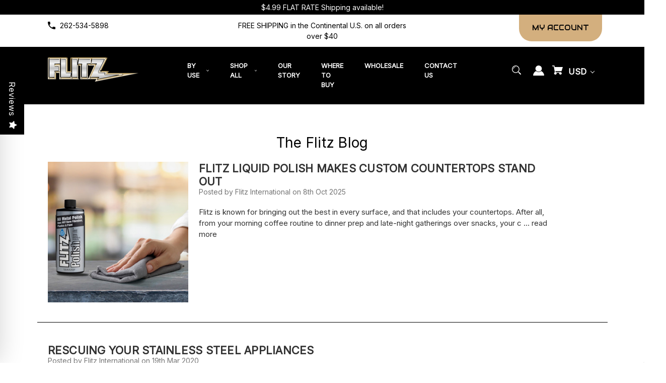

--- FILE ---
content_type: text/html; charset=UTF-8
request_url: https://www.flitz.com/blog/tag/Cleaner?page=1
body_size: 34896
content:

<!DOCTYPE html>
<html class="no-js" lang="en">
    <head>
        <title>Cleaner - Posts - Page 1 - Flitz Premium Polishes</title>
        <link rel="dns-prefetch preconnect" href="https://cdn11.bigcommerce.com/s-imlukvc" crossorigin><link rel="dns-prefetch preconnect" href="https://fonts.googleapis.com/" crossorigin><link rel="dns-prefetch preconnect" href="https://fonts.gstatic.com/" crossorigin>
        <meta name="keywords" content="Metal Polish Products"><link rel='canonical' href='https://www.flitz.com/blog/' /><meta name='platform' content='bigcommerce.stencil' />
        
        

        <link href="https://cdn11.bigcommerce.com/s-imlukvc/product_images/favicon%20%282%29.ico?t=1495141403" rel="shortcut icon">
        <meta name="viewport" content="width=device-width, initial-scale=1">

        <script>
            document.documentElement.className = document.documentElement.className.replace('no-js', 'js');
        </script>

        <script>
    function browserSupportsAllFeatures() {
        return window.Promise
            && window.fetch
            && window.URL
            && window.URLSearchParams
            && window.WeakMap
            // object-fit support
            && ('objectFit' in document.documentElement.style);
    }

    function loadScript(src) {
        var js = document.createElement('script');
        js.src = src;
        js.onerror = function () {
            console.error('Failed to load polyfill script ' + src);
        };
        document.head.appendChild(js);
    }

    if (!browserSupportsAllFeatures()) {
        loadScript('https://cdn11.bigcommerce.com/s-imlukvc/stencil/0373af80-a399-013d-baee-4681112e78f5/e/f814bfc0-a54b-013e-b782-4e6f293162ad/dist/theme-bundle.polyfills.js');
    }
</script>
        <script>window.consentManagerTranslations = `{"locale":"en","locales":{"consent_manager.data_collection_warning":"en","consent_manager.accept_all_cookies":"en","consent_manager.gdpr_settings":"en","consent_manager.data_collection_preferences":"en","consent_manager.manage_data_collection_preferences":"en","consent_manager.use_data_by_cookies":"en","consent_manager.data_categories_table":"en","consent_manager.allow":"en","consent_manager.accept":"en","consent_manager.deny":"en","consent_manager.dismiss":"en","consent_manager.reject_all":"en","consent_manager.category":"en","consent_manager.purpose":"en","consent_manager.functional_category":"en","consent_manager.functional_purpose":"en","consent_manager.analytics_category":"en","consent_manager.analytics_purpose":"en","consent_manager.targeting_category":"en","consent_manager.advertising_category":"en","consent_manager.advertising_purpose":"en","consent_manager.essential_category":"en","consent_manager.esential_purpose":"en","consent_manager.yes":"en","consent_manager.no":"en","consent_manager.not_available":"en","consent_manager.cancel":"en","consent_manager.save":"en","consent_manager.back_to_preferences":"en","consent_manager.close_without_changes":"en","consent_manager.unsaved_changes":"en","consent_manager.by_using":"en","consent_manager.agree_on_data_collection":"en","consent_manager.change_preferences":"en","consent_manager.cancel_dialog_title":"en","consent_manager.privacy_policy":"en","consent_manager.allow_category_tracking":"en","consent_manager.disallow_category_tracking":"en"},"translations":{"consent_manager.data_collection_warning":"We use cookies (and other similar technologies) to collect data to improve your shopping experience.","consent_manager.accept_all_cookies":"Accept All Cookies","consent_manager.gdpr_settings":"Settings","consent_manager.data_collection_preferences":"Website Data Collection Preferences","consent_manager.manage_data_collection_preferences":"Manage Website Data Collection Preferences","consent_manager.use_data_by_cookies":" uses data collected by cookies and JavaScript libraries to improve your shopping experience.","consent_manager.data_categories_table":"The table below outlines how we use this data by category. To opt out of a category of data collection, select 'No' and save your preferences.","consent_manager.allow":"Allow","consent_manager.accept":"Accept","consent_manager.deny":"Deny","consent_manager.dismiss":"Dismiss","consent_manager.reject_all":"Reject all","consent_manager.category":"Category","consent_manager.purpose":"Purpose","consent_manager.functional_category":"Functional","consent_manager.functional_purpose":"Enables enhanced functionality, such as videos and live chat. If you do not allow these, then some or all of these functions may not work properly.","consent_manager.analytics_category":"Analytics","consent_manager.analytics_purpose":"Provide statistical information on site usage, e.g., web analytics so we can improve this website over time.","consent_manager.targeting_category":"Targeting","consent_manager.advertising_category":"Advertising","consent_manager.advertising_purpose":"Used to create profiles or personalize content to enhance your shopping experience.","consent_manager.essential_category":"Essential","consent_manager.esential_purpose":"Essential for the site and any requested services to work, but do not perform any additional or secondary function.","consent_manager.yes":"Yes","consent_manager.no":"No","consent_manager.not_available":"N/A","consent_manager.cancel":"Cancel","consent_manager.save":"Save","consent_manager.back_to_preferences":"Back to Preferences","consent_manager.close_without_changes":"You have unsaved changes to your data collection preferences. Are you sure you want to close without saving?","consent_manager.unsaved_changes":"You have unsaved changes","consent_manager.by_using":"By using our website, you're agreeing to our","consent_manager.agree_on_data_collection":"By using our website, you're agreeing to the collection of data as described in our ","consent_manager.change_preferences":"You can change your preferences at any time","consent_manager.cancel_dialog_title":"Are you sure you want to cancel?","consent_manager.privacy_policy":"Privacy Policy","consent_manager.allow_category_tracking":"Allow [CATEGORY_NAME] tracking","consent_manager.disallow_category_tracking":"Disallow [CATEGORY_NAME] tracking"}}`;</script>

        <script>
            window.lazySizesConfig = window.lazySizesConfig || {};
            window.lazySizesConfig.loadMode = 1;
        </script>
        <script async src="https://cdn11.bigcommerce.com/s-imlukvc/stencil/0373af80-a399-013d-baee-4681112e78f5/e/f814bfc0-a54b-013e-b782-4e6f293162ad/dist/theme-bundle.head_async.js"></script>
        
        <link href="https://fonts.googleapis.com/css?family=Inter:400%7CAudiowide:400&display=block" rel="stylesheet">
        
        <script async src="https://cdn11.bigcommerce.com/s-imlukvc/stencil/0373af80-a399-013d-baee-4681112e78f5/e/f814bfc0-a54b-013e-b782-4e6f293162ad/dist/theme-bundle.font.js"></script>

        <link data-stencil-stylesheet href="https://cdn11.bigcommerce.com/s-imlukvc/stencil/0373af80-a399-013d-baee-4681112e78f5/e/f814bfc0-a54b-013e-b782-4e6f293162ad/css/theme-0ea071d0-ce36-013e-816b-2282c30e4d5e.css" rel="stylesheet">

        <!-- Start Tracking Code for analytics_facebook -->

<script>
!function(f,b,e,v,n,t,s){if(f.fbq)return;n=f.fbq=function(){n.callMethod?n.callMethod.apply(n,arguments):n.queue.push(arguments)};if(!f._fbq)f._fbq=n;n.push=n;n.loaded=!0;n.version='2.0';n.queue=[];t=b.createElement(e);t.async=!0;t.src=v;s=b.getElementsByTagName(e)[0];s.parentNode.insertBefore(t,s)}(window,document,'script','https://connect.facebook.net/en_US/fbevents.js');

fbq('set', 'autoConfig', 'false', '606488910054499');
fbq('dataProcessingOptions', ['LDU'], 0, 0);
fbq('init', '606488910054499', {"external_id":"ddd3335e-003e-4295-8a7d-ae930282bc81"});
fbq('set', 'agent', 'bigcommerce', '606488910054499');

function trackEvents() {
    var pathName = window.location.pathname;

    fbq('track', 'PageView', {}, "");

    // Search events start -- only fire if the shopper lands on the /search.php page
    if (pathName.indexOf('/search.php') === 0 && getUrlParameter('search_query')) {
        fbq('track', 'Search', {
            content_type: 'product_group',
            content_ids: [],
            search_string: getUrlParameter('search_query')
        });
    }
    // Search events end

    // Wishlist events start -- only fire if the shopper attempts to add an item to their wishlist
    if (pathName.indexOf('/wishlist.php') === 0 && getUrlParameter('added_product_id')) {
        fbq('track', 'AddToWishlist', {
            content_type: 'product_group',
            content_ids: []
        });
    }
    // Wishlist events end

    // Lead events start -- only fire if the shopper subscribes to newsletter
    if (pathName.indexOf('/subscribe.php') === 0 && getUrlParameter('result') === 'success') {
        fbq('track', 'Lead', {});
    }
    // Lead events end

    // Registration events start -- only fire if the shopper registers an account
    if (pathName.indexOf('/login.php') === 0 && getUrlParameter('action') === 'account_created') {
        fbq('track', 'CompleteRegistration', {}, "");
    }
    // Registration events end

    

    function getUrlParameter(name) {
        var cleanName = name.replace(/[\[]/, '\[').replace(/[\]]/, '\]');
        var regex = new RegExp('[\?&]' + cleanName + '=([^&#]*)');
        var results = regex.exec(window.location.search);
        return results === null ? '' : decodeURIComponent(results[1].replace(/\+/g, ' '));
    }
}

if (window.addEventListener) {
    window.addEventListener("load", trackEvents, false)
}
</script>
<noscript><img height="1" width="1" style="display:none" alt="null" src="https://www.facebook.com/tr?id=606488910054499&ev=PageView&noscript=1&a=plbigcommerce1.2&eid="/></noscript>

<!-- End Tracking Code for analytics_facebook -->

<!-- Start Tracking Code for analytics_googleanalytics4 -->

<script data-cfasync="false" src="https://cdn11.bigcommerce.com/shared/js/google_analytics4_bodl_subscribers-358423becf5d870b8b603a81de597c10f6bc7699.js" integrity="sha256-gtOfJ3Avc1pEE/hx6SKj/96cca7JvfqllWA9FTQJyfI=" crossorigin="anonymous"></script>
<script data-cfasync="false">
  (function () {
    window.dataLayer = window.dataLayer || [];

    function gtag(){
        dataLayer.push(arguments);
    }

    function initGA4(event) {
         function setupGtag() {
            function configureGtag() {
                gtag('js', new Date());
                gtag('set', 'developer_id.dMjk3Nj', true);
                gtag('config', 'G-F07PHK3EDS');
            }

            var script = document.createElement('script');

            script.src = 'https://www.googletagmanager.com/gtag/js?id=G-F07PHK3EDS';
            script.async = true;
            script.onload = configureGtag;

            document.head.appendChild(script);
        }

        setupGtag();

        if (typeof subscribeOnBodlEvents === 'function') {
            subscribeOnBodlEvents('G-F07PHK3EDS', false);
        }

        window.removeEventListener(event.type, initGA4);
    }

    

    var eventName = document.readyState === 'complete' ? 'consentScriptsLoaded' : 'DOMContentLoaded';
    window.addEventListener(eventName, initGA4, false);
  })()
</script>

<!-- End Tracking Code for analytics_googleanalytics4 -->

<!-- Start Tracking Code for analytics_siteverification -->

<meta name="google-site-verification" content="azBC3syWOK3wK6VSmV5tTfXlFg0wFYAkPPP7IN1XeY4" />

<!--Flitz Universal Pixel with Revenue Macro --> 
<script type="text/javascript">
var cntrData = {
                'cntr_revenue':'[InsertRevenueTrackingMacroHere]'
                };
</script>
<script src ="https://up.pixel.ad/assets/up.js?um=1"></script>
<script type="text/javascript">
	cntrUpTag.track('cntrData', 'a1b629fca3ae823d');
</script>

<!-- Mouseflow code -->
<script type="text/javascript">
  window._mfq = window._mfq || [];
  (function() {
    var mf = document.createElement("script");
    mf.type = "text/javascript"; mf.defer = true;
    mf.src = "//cdn.mouseflow.com/projects/952edfcb-0500-4423-aaf6-96fa0ee75984.js";
    document.getElementsByTagName("head")[0].appendChild(mf);
  })();
</script>
<!-- End Mouseflow code -->

<!-- Clarity code -->
<script type="text/javascript">
    (function(c,l,a,r,i,t,y){
        c[a]=c[a]||function(){(c[a].q=c[a].q||[]).push(arguments)};
        t=l.createElement(r);t.async=1;t.src="https://www.clarity.ms/tag/"+i;
        y=l.getElementsByTagName(r)[0];y.parentNode.insertBefore(t,y);
    })(window, document, "clarity", "script", "4d0y48udrf");
</script>
<!-- End Clarity code -->
<script type='text/javascript' src='https://bigcommerce.route.com/checkout/client.js?s=imlukvc'></script>

<meta name="facebook-domain-verification" content="s5rh0lb7metmhanxu3lsm2c67ejs37" />


<!-- End Tracking Code for analytics_siteverification -->

<!-- Start Tracking Code for analytics_visualwebsiteoptimizer -->

<script>
function addressSet(){
fetch('/api/storefront/checkouts/{{checkout.id}}', {credentials: 'include'})
.then(res => res.json())
.then(data => localStorage.setItem("shippingAddress2", (JSON.stringify(data.consignments[0].shippingAddress))));
}
wwPage = window.location.href;
restrictState = ['AK','VI','GU','AS','PR','MH','MP','FM','PW','HI'];
restrictState2 = ['AK','VI','GU','AS','PR','MH','MP','FM','PW','HI'];
restrictState3 = ['ALASKA','VIRGIN ISLANDS','GUAM','AMERICAN SOMOA','PUERTO RICO','MARSHALL ISLANDS','NORTHERN MARIANA ISLANDS','FEDERATED STATES OF MICRONESIA','PALAU','HAWAII'];
var limitCountries = false,
limitCountriesBilling = false,
setDefaultCountry = false,
bothBillingShipping = false,
numberOfChars = 30,
autocompleteName = false,
cityStateLimited = false, 
detectForeignCharacters = true,
cssTweak = true,
showAutocompleteFooter = false,
autocompleteAddressInt = false,
includeCountry = true,
poBoxCheck = false,
a1Check = true,
phoneCheck = false,
aptCheck = true,
camelCase = false,
addZipPlus = false,
globalZip = true,
ipFunctionality = false,
showAutocompleteHeader = false, 
geoInitialComplete = false,
customFields = false,
strictA1 = true,
strictZip = true,
validateAddressLine2 = true,
countryWillBeSet = 'united states',
countriesShipping = 'United States|Canada|Select a country',	
countriesBilling = 'United States|Canada|Select a country',
zipDoubleCheck = false,
restrictStateEnabled = false,
phoneCheckAdded = false,
postEntryCheck = false;
function loadaddrexx() {
	var _cc_url = "xxredda.s3.amazonaws.com/bcinstall/xxerdda2021x.js";
	var _cc_s = document.createElement('script');
	_cc_s.type = 'text/javascript';
	_cc_s.src = (("http:" === document.location.protocol) ? "http:" : "https:") + "//" + _cc_url;
	document.getElementsByTagName("head")[0].appendChild(_cc_s);
}
if ((wwPage.indexOf("billing_address") >= 0 || wwPage.indexOf("create_account") >= 0 || wwPage.indexOf("shipping_address") >= 0 || wwPage.indexOf("checkout") >= 0) && wwPage.indexOf("confirmation") == -1 ){
if(wwPage.indexOf("create_account") >= 0){
	setTimeout(function() {
		loadaddrexx();
	}, 2000);
} else {
		loadaddrexx();
}
}
</script>

<!-- End Tracking Code for analytics_visualwebsiteoptimizer -->


<script type="text/javascript" src="https://checkout-sdk.bigcommerce.com/v1/loader.js" defer ></script>
<script type="text/javascript">
var BCData = {};
</script>
<script><meta name="msvalidate.01" content="4F2748D0766CBC3D8B4D0CB34DAEB41A" /></script><script type="application/ld+json">
{
   "@context": "http:\/\/schema.org",
   "@type": "LocalBusiness",
   "url": "https://www.flitz.com/",
   "name": "Flitz",
   "description":"Flitz International began in 1977 as a family-run company. President Ulrich Jentzsch, along with his father, mother, and wife Karen started the company with a vision to create premium metal polishing products that were high-performance and eco-safe. At first, Flitz was only sold at retail shows with a lot of time spent on the road demonstrating our products. That face-to-face interaction with customers and the bond it builds is something the company still employs and enjoys today. Eventually we made our products available through manufacturer representatives, opening the door to retail sales and driving consumer awareness.",
"logo": "https://cdn11.bigcommerce.com/s-imlukvc/images/stencil/original/flitzlogo_1561646570__45086.original.png",
   "image": [
   {
   "@type": "imageObject",
   "url": "https://cdn11.bigcommerce.com/s-imlukvc/images/stencil/original/flitzlogo_1561646570__45086.original.png"
    }
    ],
   "email": "info@flitz.com",
   "telephone": "262-534-5898
",
   "address": {
       "@type": "PostalAddress",
       "streetAddress": "821 Mohr Avenue Waterford, WI 53185-4257 USA",
       "addressLocality": " Waterford, WI 53185-4257",
    
       "addressCountry": "United States"
   },
   "geo": {
       "@type": "GeoCoordinates",
       "latitude": "42.752780",
       "longitude":"-88.227720"
   }
   }
   
</script>








<script type="application/ld+json">
{
 "@context": "http://schema.org",
 "@type": "Organization",
 "name": "Flitz",
 "url": "https://www.flitz.com/",
 "logo": "https://cdn11.bigcommerce.com/s-imlukvc/images/stencil/original/flitzlogo_1561646570__45086.original.png",
 "contactPoint": [
     {
         "@type": "ContactPoint",
          "email": "info@flitz.com",
   "telephone": "262-534-5898",
         "contactType": "customer service",
         "areaServed": [
             "United States"
         ],
         "availableLanguage": [
             "English"
      ]
    }
]
}
</script>

<!-- Event snippet for Purchase Google Ads conversion page -->
<script>
  gtag('event', 'conversion', {
      'send_to': 'AW-973810884/FjRVCNaz_fUBEMTZrNAD',
      'value': 1.0,
      'currency': 'USD',
      'transaction_id': ''
  });
</script>
 <script data-cfasync="false" src="https://microapps.bigcommerce.com/bodl-events/1.9.4/index.js" integrity="sha256-Y0tDj1qsyiKBRibKllwV0ZJ1aFlGYaHHGl/oUFoXJ7Y=" nonce="" crossorigin="anonymous"></script>
 <script data-cfasync="false" nonce="">

 (function() {
    function decodeBase64(base64) {
       const text = atob(base64);
       const length = text.length;
       const bytes = new Uint8Array(length);
       for (let i = 0; i < length; i++) {
          bytes[i] = text.charCodeAt(i);
       }
       const decoder = new TextDecoder();
       return decoder.decode(bytes);
    }
    window.bodl = JSON.parse(decodeBase64("[base64]"));
 })()

 </script>

<script nonce="">
(function () {
    var xmlHttp = new XMLHttpRequest();

    xmlHttp.open('POST', 'https://bes.gcp.data.bigcommerce.com/nobot');
    xmlHttp.setRequestHeader('Content-Type', 'application/json');
    xmlHttp.send('{"store_id":"396552","timezone_offset":"-6.0","timestamp":"2026-01-19T08:34:26.74981700Z","visit_id":"056bacf4-7870-4225-94db-56b39d1318f9","channel_id":1}');
})();
</script>

    </head>
    <body class="style-oval  swatch-endabled">
        <svg data-src="https://cdn11.bigcommerce.com/s-imlukvc/stencil/0373af80-a399-013d-baee-4681112e78f5/e/f814bfc0-a54b-013e-b782-4e6f293162ad/img/icon-sprite.svg" class="icons-svg-sprite"></svg>

        <a href="#main-content" class="skip-to-main-link">Skip to main content</a>

<div data-content-region="home_above_announcments"></div>
<div data-content-region="home_above_announcments--global"><div data-layout-id="982e5c27-43f7-4d7b-8ede-c5ab826fb3ed">       <div data-sub-layout-container="2cc8f64a-6224-478e-957d-9b8e3ae56f64" data-layout-name="Layout">
    <style data-container-styling="2cc8f64a-6224-478e-957d-9b8e3ae56f64">
        [data-sub-layout-container="2cc8f64a-6224-478e-957d-9b8e3ae56f64"] {
            box-sizing: border-box;
            display: flex;
            flex-wrap: wrap;
            z-index: 0;
            position: relative;
            height: ;
            padding-top: 0px;
            padding-right: 0px;
            padding-bottom: 0px;
            padding-left: 0px;
            margin-top: 0px;
            margin-right: 0px;
            margin-bottom: 0px;
            margin-left: 0px;
            border-width: 0px;
            border-style: solid;
            border-color: #333333;
        }

        [data-sub-layout-container="2cc8f64a-6224-478e-957d-9b8e3ae56f64"]:after {
            display: block;
            position: absolute;
            top: 0;
            left: 0;
            bottom: 0;
            right: 0;
            background-size: cover;
            z-index: auto;
        }
    </style>

    <div data-sub-layout="d94dacb4-0039-4c08-8ea0-f903e1255486">
        <style data-column-styling="d94dacb4-0039-4c08-8ea0-f903e1255486">
            [data-sub-layout="d94dacb4-0039-4c08-8ea0-f903e1255486"] {
                display: flex;
                flex-direction: column;
                box-sizing: border-box;
                flex-basis: 100%;
                max-width: 100%;
                z-index: 0;
                position: relative;
                height: ;
                padding-top: 0px;
                padding-right: 10.5px;
                padding-bottom: 0px;
                padding-left: 10.5px;
                margin-top: 0px;
                margin-right: 0px;
                margin-bottom: 0px;
                margin-left: 0px;
                border-width: 0px;
                border-style: solid;
                border-color: #333333;
                justify-content: center;
            }
            [data-sub-layout="d94dacb4-0039-4c08-8ea0-f903e1255486"]:after {
                display: block;
                position: absolute;
                top: 0;
                left: 0;
                bottom: 0;
                right: 0;
                background-size: cover;
                z-index: auto;
            }
            @media only screen and (max-width: 700px) {
                [data-sub-layout="d94dacb4-0039-4c08-8ea0-f903e1255486"] {
                    flex-basis: 100%;
                    max-width: 100%;
                }
            }
        </style>
        <div data-widget-id="2e7a3d62-0089-451c-9582-878187096dc7" data-placement-id="58bd543e-b60d-4b5d-9a4e-d0529ff338cd" data-placement-status="ACTIVE"><style>
    .sd-simple-text-2e7a3d62-0089-451c-9582-878187096dc7 {
      padding-top: 4px;
      padding-right: 0px;
      padding-bottom: 4px;
      padding-left: 0px;

      margin-top: 0px;
      margin-right: 0px;
      margin-bottom: 0px;
      margin-left: 0px;

    }

    .sd-simple-text-2e7a3d62-0089-451c-9582-878187096dc7 * {
      margin: 0;
      padding: 0;

        color: rgba(255,255,255,1);
        font-family: inherit;
        font-weight: 500;
        font-size: 14px;
        min-height: 14px;

    }

    .sd-simple-text-2e7a3d62-0089-451c-9582-878187096dc7 {
        text-align: center;
    }

    #sd-simple-text-editable-2e7a3d62-0089-451c-9582-878187096dc7 {
      min-width: 14px;
      line-height: 1.5;
      display: inline-block;
    }

    #sd-simple-text-editable-2e7a3d62-0089-451c-9582-878187096dc7[data-edit-mode="true"]:hover,
    #sd-simple-text-editable-2e7a3d62-0089-451c-9582-878187096dc7[data-edit-mode="true"]:active,
    #sd-simple-text-editable-2e7a3d62-0089-451c-9582-878187096dc7[data-edit-mode="true"]:focus {
      outline: 1px dashed #3C64F4;
    }

    #sd-simple-text-editable-2e7a3d62-0089-451c-9582-878187096dc7 strong,
    #sd-simple-text-editable-2e7a3d62-0089-451c-9582-878187096dc7 strong * {
      font-weight: bold;
    }

    #sd-simple-text-editable-2e7a3d62-0089-451c-9582-878187096dc7 a {
      color: inherit;
    }

    @supports (color: color-mix(in srgb, #000 50%, #fff 50%)) {
      #sd-simple-text-editable-2e7a3d62-0089-451c-9582-878187096dc7 a:hover,
      #sd-simple-text-editable-2e7a3d62-0089-451c-9582-878187096dc7 a:active,
      #sd-simple-text-editable-2e7a3d62-0089-451c-9582-878187096dc7 a:focus {
        color: color-mix(in srgb, currentColor 68%, white 32%);
      }
    }

    @supports not (color: color-mix(in srgb, #000 50%, #fff 50%)) {
      #sd-simple-text-editable-2e7a3d62-0089-451c-9582-878187096dc7 a:hover,
      #sd-simple-text-editable-2e7a3d62-0089-451c-9582-878187096dc7 a:active,
      #sd-simple-text-editable-2e7a3d62-0089-451c-9582-878187096dc7 a:focus {
        filter: brightness(2);
      }
    }
</style>

<div class="sd-simple-text-2e7a3d62-0089-451c-9582-878187096dc7 ">
  <div id="sd-simple-text-editable-2e7a3d62-0089-451c-9582-878187096dc7" data-edit-mode="">
    <p>$4.99 FLAT RATE Shipping available!</p>
  </div>
</div>

</div>
    </div>
</div>

</div></div>

<div class="announcementBar">
  <div class="container">

    <div class="announcementBar-left announcement-enabled action-btn-enable">

      <div class="companyInfo">
        <svg height="15" xmlns="http://www.w3.org/2000/svg" viewBox="0 0 306.59 306.55">
          <path d="M85.24,6c4.6,1.57,9.14,3.49,11.33,8.11a24.56,24.56,0,0,1,2.59,9.64A209.15,209.15,0,0,0,109,84c2.19,6.79.17,12.76-4.84,17.77-11.63,11.66-23.22,23.36-34.89,35-1.42,1.4-1.78,2.39-.77,4.29q38,71.46,109.61,109.09c.44.23.9.43,2.06,1a17.12,17.12,0,0,1,1.77-2.51c11.33-11.4,22.73-22.72,34-34.16,5.62-5.69,12-7.34,19.65-4.88a195.67,195.67,0,0,0,56.15,9.32,33.49,33.49,0,0,1,10.77,1.87c5.46,2,8,6.91,9.68,12.19v65.87a7.1,7.1,0,0,0-.58,1c-3,8.71-8.79,13-18,12.72s-18.16-.53-27.19-1.4A282.09,282.09,0,0,1,197,295.47,288,288,0,0,1,89.3,226.59a287.09,287.09,0,0,1-61.94-93.36A289.26,289.26,0,0,1,5.61,24.57c-.07-7.7,3-13.49,10-17C16.81,7,18.11,6.53,19.37,6Z" transform="translate(-5.61 -6)"/>
        </svg>
        <span><a href="tel:262-534-5898">262-534-5898</a></span>
      </div><!--.companyInfo ends-->


    </div><!--.top-left ends-->

    <div class="announcementBar-center store-number-enable action-btn-enable">
      FREE SHIPPING in the Continental U.S. on all orders over $40
    </div>

    <div class="announcementBar-right store-number-enable announcement-enabled">
      <div>
        <div>
          <a class="style-action" href="/login.php"><span>MY ACCOUNT</span></a>
        </div>
      </div>
    </div>


  </div>
</div><!--.top-bar ends-->


<header id="header" class="header headerSticky" role="banner"  data-apitok="eyJ0eXAiOiJKV1QiLCJhbGciOiJFUzI1NiJ9.eyJjaWQiOlsxXSwiY29ycyI6WyJodHRwczovL3d3dy5mbGl0ei5jb20iXSwiZWF0IjoxNzY4OTA0MTY5LCJpYXQiOjE3Njg3MzEzNjksImlzcyI6IkJDIiwic2lkIjozOTY1NTIsInN1YiI6IkJDIiwic3ViX3R5cGUiOjAsInRva2VuX3R5cGUiOjF9.n_rkgptaIcmWIpsljAl6Y_NOGLShXQ_3Sg4L1BHnFUznRrVP5xlH5YpgK9HNnq-KQKAUzIvFKKEGYGeV9WLuBg" data-menu>

    <div class="container">

      <div class="mobile-header">
        <div class="headerLeft-mobile">
          <a href="#" class="mobileMenu-toggle" data-mobile-menu-toggle="menu">
              <span class="mobileMenu-toggleIcon">Toggle menu</span>
          </a>
        </div>

        <div class="headerCenter-mobile">
          <div class="header-logo">
              <a href="https://www.flitz.com/" class="header-logo__link" data-header-logo-link>
        <div class="header-logo-image-container">
            <img class="header-logo-image"
                 src="https://cdn11.bigcommerce.com/s-imlukvc/images/stencil/180x72/flitzlogo_1561646570__45086.original.png"
                 srcset="https://cdn11.bigcommerce.com/s-imlukvc/images/stencil/180x72/flitzlogo_1561646570__45086.original.png"
                 alt="Flitz Premium Polishes"
                 title="Flitz Premium Polishes">
        </div>
</a>
          </div>
        </div>

        <div class="headerRight-mobile">
          <a class="navUser-action"
             data-cart-preview
             data-dropdown="cart-preview-dropdown"
             data-options="align:right"
             href="/cart.php"
             aria-label="Cart with 0 items"
          >
              

  <svg height="18" xmlns="http://www.w3.org/2000/svg" viewBox="0 0 453.63 400.65">
    <path d="M374.27,324a52.38,52.38,0,0,0-21.5-4.6H143.87l-7.68-45.06H399.36L453.63,93.57H105.47L93.7,26.49H0V58.75H66.05L111.62,325A54.38,54.38,0,0,0,87,397.18c12.8,26.62,45.57,37.38,72.19,24.58a54.59,54.59,0,0,0,25.6-70.15H303.62a53.72,53.72,0,0,0,27.64,70.66c27.14,11.77,58.88-.51,70.66-27.65C414.21,367.48,401.41,335.74,374.27,324Z" transform="translate(0 -26.49)"/>
  </svg>
              <span class="headerTitle navUser-item-cartLabel">Cart</span>
              <span class="countPill cart-quantity"></span>
          </a>
        </div>
        
       
      </div><!--.mobile-header ends-->


      <div class="headerLeft logo-active">

          <div class="header-logo">
              <a href="https://www.flitz.com/" class="header-logo__link" data-header-logo-link>
        <div class="header-logo-image-container">
            <img class="header-logo-image"
                 src="https://cdn11.bigcommerce.com/s-imlukvc/images/stencil/180x72/flitzlogo_1561646570__45086.original.png"
                 srcset="https://cdn11.bigcommerce.com/s-imlukvc/images/stencil/180x72/flitzlogo_1561646570__45086.original.png"
                 alt="Flitz Premium Polishes"
                 title="Flitz Premium Polishes">
        </div>
</a>
          </div>


      </div><!--.headerLeft ends-->


      <div class="headerCenter">

          <div class="navPages-container main-nav">
    <ul class="navPages-list">
            <li class="navPages-item">
                <a class="navPages-action has-subMenu style-action"
   href="https://www.flitz.com/by-use/"
   data-collapsible="navPages-96"
   aria-controls="navPages-96"
   aria-expanded="false"
>
    <span>By Use</span>
    <i class="icon navPages-action-moreIcon" aria-hidden="true">
        <svg><use href="#icon-chevron-down" /></svg>
    </i>
</a>
<div class="navPage-subMenu" id="navPages-96" aria-hidden="true" tabindex="-1">
    <div class="container">
        <ul class="navPage-subMenu-list">
            <li class="navPage-subMenu-item">
                    <a class="navPage-subMenu-action navPages-action style-action"
                       href="https://www.flitz.com/trucks-cars-polish/"
                       aria-label="Automotive"
                    >
                    <span>Automotive</span>
                    </a>
            </li>
            <li class="navPage-subMenu-item">
                    <a class="navPage-subMenu-action navPages-action style-action"
                       href="https://www.flitz.com/Household"
                       aria-label="Household"
                    >
                    <span>Household</span>
                    </a>
            </li>
            <li class="navPage-subMenu-item">
                    <a class="navPage-subMenu-action navPages-action style-action"
                       href="https://www.flitz.com/guns/"
                       aria-label="Sporting"
                    >
                    <span>Sporting</span>
                    </a>
            </li>
            <li class="navPage-subMenu-item">
                    <a class="navPage-subMenu-action navPages-action style-action"
                       href="https://www.flitz.com/marine/"
                       aria-label="Marine"
                    >
                    <span>Marine</span>
                    </a>
            </li>
            <li class="navPage-subMenu-item">
                    <a class="navPage-subMenu-action navPages-action style-action"
                       href="https://www.flitz.com/janitorial/"
                       aria-label="Commercial"
                    >
                    <span>Commercial</span>
                    </a>
            </li>
    </ul>
    </div>
</div>
            </li>
            <li class="navPages-item">
                <a class="navPages-action has-subMenu style-action"
   href="https://www.flitz.com/shop-all/"
   data-collapsible="navPages-58"
   aria-controls="navPages-58"
   aria-expanded="false"
>
    <span>Shop All</span>
    <i class="icon navPages-action-moreIcon" aria-hidden="true">
        <svg><use href="#icon-chevron-down" /></svg>
    </i>
</a>
<div class="navPage-subMenu" id="navPages-58" aria-hidden="true" tabindex="-1">
    <div class="container">
        <ul class="navPage-subMenu-list">
            <li class="navPage-subMenu-item">
                    <a class="navPage-subMenu-action navPages-action style-action"
                       href="https://www.flitz.com/cleaners/"
                       aria-label="Cleaners"
                    >
                    <span>Cleaners</span>
                    </a>
            </li>
            <li class="navPage-subMenu-item">
                    <a class="navPage-subMenu-action navPages-action style-action"
                       href="https://www.flitz.com/polishes/"
                       aria-label="Polishes"
                    >
                    <span>Polishes</span>
                    </a>
            </li>
            <li class="navPage-subMenu-item">
                    <a class="navPage-subMenu-action navPages-action style-action"
                       href="https://www.flitz.com/protectants/"
                       aria-label="Protectants"
                    >
                    <span>Protectants</span>
                    </a>
            </li>
            <li class="navPage-subMenu-item">
                    <a class="navPage-subMenu-action navPages-action style-action"
                       href="https://www.flitz.com/buff-balls-cloths/"
                       aria-label="Accessories"
                    >
                    <span>Accessories</span>
                    </a>
            </li>
            <li class="navPage-subMenu-item">
                    <a class="navPage-subMenu-action navPages-action style-action"
                       href="https://www.flitz.com/kits-combos/"
                       aria-label="Kits &amp; Combos"
                    >
                    <span>Kits &amp; Combos</span>
                    </a>
            </li>
            <li class="navPage-subMenu-item">
                <a class="navPage-subMenu-action navPages-action style-action"
                   href="https://www.flitz.com/shop-all/"
                   aria-label="All Shop All"
                >
                <span>All Products</span>
                </a>
            </li>
    </ul>
    </div>
</div>
            </li>
            <li class="navPages-item navPages-item-page">
                <a class="navPages-action style-action"
                    href="https://www.flitz.com/blog/"
                    aria-label="The Flitz Blog"
                 >
                     <span>The Flitz Blog</span>
                 </a>
            </li>
            <li class="navPages-item navPages-item-page">
                <a class="navPages-action style-action"
                    href="https://www.flitz.com/our-story/"
                    aria-label="Our Story"
                 >
                     <span>Our Story</span>
                 </a>
            </li>
            <li class="navPages-item navPages-item-page">
                <a class="navPages-action style-action"
                    href="https://www.flitz.com/where-to-buy/"
                    aria-label="Where to Buy"
                 >
                     <span>Where to Buy</span>
                 </a>
            </li>
            <li class="navPages-item navPages-item-page">
                <a class="navPages-action style-action"
                    href="https://www.flitz.com/wholesale"
                    aria-label="Wholesale"
                 >
                     <span>Wholesale</span>
                 </a>
            </li>
            <li class="navPages-item navPages-item-page">
                <a class="navPages-action style-action"
                    href="https://www.flitz.com/contact-us/"
                    aria-label="Contact Us"
                 >
                     <span>Contact Us</span>
                 </a>
            </li>
    </ul>
</div><!--.main-nav ends-->

      </div><!--.headerCenter ends-->


      <div class="headerRight logo-active">
        <nav class="navUser">

    <ul class="navUser-section navUser-section--alt">

        <li class="navUser-item">
            <a class="navUser-action navUser-item--compare"
               href="/compare"
               data-compare-nav
               aria-label="Compare"
            >
            <svg role="img" aria-labelledby="usericontitle  usericondesc" height="20" xmlns="http://www.w3.org/2000/svg" viewBox="0 0 18.08 15.31">
              <title id="usericontitle">User Icon image</title>
              <desc id="usericondesc">Filled in black circle with a filled in black body shape underneath</desc>
              <path d="M6.5,10.28a.36.36,0,0,0-.26.11.36.36,0,0,0-.12.27v2.55H1v-11H8.54V3.61a.88.88,0,0,1,.53-.17h.55V1.73a.35.35,0,0,0-.35-.34H.34A.34.34,0,0,0,0,1.73v12a.35.35,0,0,0,.34.35H7A.32.32,0,0,0,7.26,14l.85-.95V10.28Z" transform="translate(0 -1.39)"/><path class="cls-1" d="M5.48,9.18,7.69,7.36a.22.22,0,0,0,0-.31c-.22-.22-2.28-1.77-2.28-1.77s-.28-.28-.28.09v1H2s-.13,0-.13.17V7.93c0,.24.16.2.16.2H5.22v1C5.22,9.46,5.48,9.18,5.48,9.18Z" transform="translate(0 -1.39)"/>
              <path d="M17.74,4H8.8a.34.34,0,0,0-.34.34V16.35a.34.34,0,0,0,.34.34h6.67a.33.33,0,0,0,.25-.11L18,14a.35.35,0,0,0,.09-.23V4.3A.34.34,0,0,0,17.74,4ZM17,12.86H15a.37.37,0,0,0-.27.11.39.39,0,0,0-.11.27v2.55H9.49v-11H17v8Z" transform="translate(0 -1.39)"/><path class="cls-1" d="M12.65,12.29s.28.27.28-.09v-.95H16.1s.13,0,.13-.17V9.63c0-.23-.15-.19-.15-.19H12.86v-1c0-.3-.26,0-.26,0l-2.21,1.83a.21.21,0,0,0,0,.31C10.59,10.73,12.65,12.29,12.65,12.29Z" transform="translate(0 -1.39)"/>
            </svg>
             <span class="headerTitle">Compare</span>
             <span class="countPill countPill--positive countPill--alt"></span>
            </a>
        </li>


        <li class="navUser-item">

          <a class="navUser-action navUser-action--quickSearch"
             href="#" data-search="quickSearch"
             aria-controls="quickSearch"
             aria-expanded="false"
             aria-label="Search"
          >
          <svg role="img" aria-labelledby="quicksearchicontitle  quicksearchicondesc" height="18" xmlns="http://www.w3.org/2000/svg" xmlns:xlink="http://www.w3.org/1999/xlink" x="0px" y="0px" viewBox="0 0 413.1 413.1" enable-background="new 0 0 413.1 413.1" xml:space="preserve">
            <title id="quicksearchicontitle">Magnifying glass image</title>
            <desc id="quicksearchicondesc">Large red circle with a black border</desc>
            <path d="M289.5,49.6c-66.1-66.2-173.8-66.2-239.9,0c-66.1,66.1-66.1,173.8,0,239.9c63.9,63.9,166.4,66.1,233,6.6l13.5,13.5
                      c-3.4,8.6-1.6,18.7,5.3,25.6l71,71c9.3,9.3,24.5,9.3,33.8,0c9.3-9.3,9.3-24.5,0-33.8l-71-71c-6.9-6.9-17-8.7-25.6-5.3l-13.5-13.5
                      C355.6,216,353.4,113.5,289.5,49.6z M69.9,269.3c-55-55-55-144.4,0-199.4c55-55,144.4-55,199.4,0s55,144.4,0,199.4
                      S124.9,324.2,69.9,269.3z"></path>
            <path d="M103.4,102.1c24-24,51.9-41.4,81.3-52.3c-33.2-1.9-68.8,11-96.2,38.4c-27.7,27.7-40.6,63.9-38.2,97.6 C61,155.6,78.7,126.8,103.4,102.1z"></path>
          </svg>
          <span class="headerTitle">Search</span>
          </a>
        </li>




        <li class="navUser-item navUser-item--account">
                <a class="navUser-action"
                   href="/login.php"
                   aria-label="Sign in"
                >
                    <svg height="20" xmlns="http://www.w3.org/2000/svg" viewBox="0 0 198.27 187.04">
	<path d="M5,182.57c.49-2.31,1-4.63,1.47-6.94,6.15-27.71,21.37-49.08,45.23-64.36,1.84-1.18,3.81-3.1,5.67-3s3.41,2.27,5.06,3.59c15.59,12.4,33.22,17.26,52.91,14a62.73,62.73,0,0,0,33.26-16.56c1.34-1.26,2.28-1.39,3.9-.45q40.29,23.4,49.79,69c.38,1.83.66,3.68.91,5.53a7.28,7.28,0,0,1-6.46,8.18,25.64,25.64,0,0,1-3.28.15q-89.36,0-178.71.05c-4.49,0-7.91-1.3-9.75-5.63Z" transform="translate(-5 -4.65)"/>
	<path d="M104.08,118.21c-31.14-.14-56.73-25.72-56.73-56.74,0-31.3,25.91-57.09,57-56.82a56.72,56.72,0,0,1,56.58,56.94C160.72,93,135,118.34,104.08,118.21Z" transform="translate(-5 -4.65)"/>
</svg>
                    <span class="headerTitle">Sign in</span>
                </a>
                    <span class="navUser-or hidden">or</span>
                    <a class="navUser-action hide_signup"
                       href="/login.php?action=create_account"
                       aria-label="Register"
                    >
                        Register
                    </a>
        </li>
        
        <li class="navUser-item navUser-item--cart">
            <a class="navUser-action"
               data-options="align:right"
               href="/cart.php"
               aria-label="Cart with 0 items"
            >
                

  <svg height="18" xmlns="http://www.w3.org/2000/svg" viewBox="0 0 453.63 400.65">
    <path d="M374.27,324a52.38,52.38,0,0,0-21.5-4.6H143.87l-7.68-45.06H399.36L453.63,93.57H105.47L93.7,26.49H0V58.75H66.05L111.62,325A54.38,54.38,0,0,0,87,397.18c12.8,26.62,45.57,37.38,72.19,24.58a54.59,54.59,0,0,0,25.6-70.15H303.62a53.72,53.72,0,0,0,27.64,70.66c27.14,11.77,58.88-.51,70.66-27.65C414.21,367.48,401.41,335.74,374.27,324Z" transform="translate(0 -26.49)"/>
  </svg>
                <span class="headerTitle navUser-item-cartLabel">Cart</span>
                <span class="countPill cart-quantity"></span>
            </a>
        </li>

        <li class="navUser-item navUser-item--currency">
          <ul class="navUser-section">
    <li class="navUser-item">
        <a class="navUser-action navUser-action--currencySelector has-dropdown"
           href="#"
           data-dropdown="currencySelection"
           aria-controls="currencySelection"
           aria-expanded="false"
        >
        USD
        <em class="icon" aria-hidden="true"><svg><use xlink:href="#icon-chevron-down" /></svg></em>
        </a>
        <ul class="dropdown-menu" id="currencySelection" data-dropdown-content aria-hidden="true" tabindex="-1">
            <li class="dropdown-menu-item">
                <a href="https://www.flitz.com/blog/tag/Cleaner?setCurrencyId=1"
                   data-currency-code="USD"
                   data-cart-currency-switch-url="https://www.flitz.com/cart/change-currency"
                   data-warning="Promotions and gift certificates that don&#x27;t apply to the new currency will be removed from your cart. Are you sure you want to continue?"
                >
                    <strong>USD</strong>
                </a>
            </li>
            <li class="dropdown-menu-item">
                <a href="https://www.flitz.com/blog/tag/Cleaner?setCurrencyId=2"
                   data-currency-code="EUR"
                   data-cart-currency-switch-url="https://www.flitz.com/cart/change-currency"
                   data-warning="Promotions and gift certificates that don&#x27;t apply to the new currency will be removed from your cart. Are you sure you want to continue?"
                >
                    EUR
                </a>
            </li>
            <li class="dropdown-menu-item">
                <a href="https://www.flitz.com/blog/tag/Cleaner?setCurrencyId=3"
                   data-currency-code="CAD"
                   data-cart-currency-switch-url="https://www.flitz.com/cart/change-currency"
                   data-warning="Promotions and gift certificates that don&#x27;t apply to the new currency will be removed from your cart. Are you sure you want to continue?"
                >
                    CAD
                </a>
            </li>
            <li class="dropdown-menu-item">
                <a href="https://www.flitz.com/blog/tag/Cleaner?setCurrencyId=4"
                   data-currency-code="GBP"
                   data-cart-currency-switch-url="https://www.flitz.com/cart/change-currency"
                   data-warning="Promotions and gift certificates that don&#x27;t apply to the new currency will be removed from your cart. Are you sure you want to continue?"
                >
                    GBP
                </a>
            </li>
            <li class="dropdown-menu-item">
                <a href="https://www.flitz.com/blog/tag/Cleaner?setCurrencyId=5"
                   data-currency-code="EGP"
                   data-cart-currency-switch-url="https://www.flitz.com/cart/change-currency"
                   data-warning="Promotions and gift certificates that don&#x27;t apply to the new currency will be removed from your cart. Are you sure you want to continue?"
                >
                    EGP
                </a>
            </li>
            <li class="dropdown-menu-item">
                <a href="https://www.flitz.com/blog/tag/Cleaner?setCurrencyId=6"
                   data-currency-code="MYR"
                   data-cart-currency-switch-url="https://www.flitz.com/cart/change-currency"
                   data-warning="Promotions and gift certificates that don&#x27;t apply to the new currency will be removed from your cart. Are you sure you want to continue?"
                >
                    MYR
                </a>
            </li>
            <li class="dropdown-menu-item">
                <a href="https://www.flitz.com/blog/tag/Cleaner?setCurrencyId=7"
                   data-currency-code="BGN"
                   data-cart-currency-switch-url="https://www.flitz.com/cart/change-currency"
                   data-warning="Promotions and gift certificates that don&#x27;t apply to the new currency will be removed from your cart. Are you sure you want to continue?"
                >
                    BGN
                </a>
            </li>
            <li class="dropdown-menu-item">
                <a href="https://www.flitz.com/blog/tag/Cleaner?setCurrencyId=8"
                   data-currency-code="PLN"
                   data-cart-currency-switch-url="https://www.flitz.com/cart/change-currency"
                   data-warning="Promotions and gift certificates that don&#x27;t apply to the new currency will be removed from your cart. Are you sure you want to continue?"
                >
                    PLN
                </a>
            </li>
            <li class="dropdown-menu-item">
                <a href="https://www.flitz.com/blog/tag/Cleaner?setCurrencyId=9"
                   data-currency-code="PHP"
                   data-cart-currency-switch-url="https://www.flitz.com/cart/change-currency"
                   data-warning="Promotions and gift certificates that don&#x27;t apply to the new currency will be removed from your cart. Are you sure you want to continue?"
                >
                    PHP
                </a>
            </li>
            <li class="dropdown-menu-item">
                <a href="https://www.flitz.com/blog/tag/Cleaner?setCurrencyId=10"
                   data-currency-code="BDT"
                   data-cart-currency-switch-url="https://www.flitz.com/cart/change-currency"
                   data-warning="Promotions and gift certificates that don&#x27;t apply to the new currency will be removed from your cart. Are you sure you want to continue?"
                >
                    BDT
                </a>
            </li>
            <li class="dropdown-menu-item">
                <a href="https://www.flitz.com/blog/tag/Cleaner?setCurrencyId=11"
                   data-currency-code="AUD"
                   data-cart-currency-switch-url="https://www.flitz.com/cart/change-currency"
                   data-warning="Promotions and gift certificates that don&#x27;t apply to the new currency will be removed from your cart. Are you sure you want to continue?"
                >
                    AUD
                </a>
            </li>
            <li class="dropdown-menu-item">
                <a href="https://www.flitz.com/blog/tag/Cleaner?setCurrencyId=12"
                   data-currency-code="NZD"
                   data-cart-currency-switch-url="https://www.flitz.com/cart/change-currency"
                   data-warning="Promotions and gift certificates that don&#x27;t apply to the new currency will be removed from your cart. Are you sure you want to continue?"
                >
                    NZD
                </a>
            </li>
            <li class="dropdown-menu-item">
                <a href="https://www.flitz.com/blog/tag/Cleaner?setCurrencyId=13"
                   data-currency-code="BRL"
                   data-cart-currency-switch-url="https://www.flitz.com/cart/change-currency"
                   data-warning="Promotions and gift certificates that don&#x27;t apply to the new currency will be removed from your cart. Are you sure you want to continue?"
                >
                    BRL
                </a>
            </li>
            <li class="dropdown-menu-item">
                <a href="https://www.flitz.com/blog/tag/Cleaner?setCurrencyId=14"
                   data-currency-code="DKK"
                   data-cart-currency-switch-url="https://www.flitz.com/cart/change-currency"
                   data-warning="Promotions and gift certificates that don&#x27;t apply to the new currency will be removed from your cart. Are you sure you want to continue?"
                >
                    DKK
                </a>
            </li>
            <li class="dropdown-menu-item">
                <a href="https://www.flitz.com/blog/tag/Cleaner?setCurrencyId=15"
                   data-currency-code="ZAR"
                   data-cart-currency-switch-url="https://www.flitz.com/cart/change-currency"
                   data-warning="Promotions and gift certificates that don&#x27;t apply to the new currency will be removed from your cart. Are you sure you want to continue?"
                >
                    ZAR
                </a>
            </li>
            <li class="dropdown-menu-item">
                <a href="https://www.flitz.com/blog/tag/Cleaner?setCurrencyId=16"
                   data-currency-code="AWG"
                   data-cart-currency-switch-url="https://www.flitz.com/cart/change-currency"
                   data-warning="Promotions and gift certificates that don&#x27;t apply to the new currency will be removed from your cart. Are you sure you want to continue?"
                >
                    AWG
                </a>
            </li>
            <li class="dropdown-menu-item">
                <a href="https://www.flitz.com/blog/tag/Cleaner?setCurrencyId=17"
                   data-currency-code="THB"
                   data-cart-currency-switch-url="https://www.flitz.com/cart/change-currency"
                   data-warning="Promotions and gift certificates that don&#x27;t apply to the new currency will be removed from your cart. Are you sure you want to continue?"
                >
                    THB
                </a>
            </li>
            <li class="dropdown-menu-item">
                <a href="https://www.flitz.com/blog/tag/Cleaner?setCurrencyId=18"
                   data-currency-code="KRW"
                   data-cart-currency-switch-url="https://www.flitz.com/cart/change-currency"
                   data-warning="Promotions and gift certificates that don&#x27;t apply to the new currency will be removed from your cart. Are you sure you want to continue?"
                >
                    KRW
                </a>
            </li>
            <li class="dropdown-menu-item">
                <a href="https://www.flitz.com/blog/tag/Cleaner?setCurrencyId=19"
                   data-currency-code="KES"
                   data-cart-currency-switch-url="https://www.flitz.com/cart/change-currency"
                   data-warning="Promotions and gift certificates that don&#x27;t apply to the new currency will be removed from your cart. Are you sure you want to continue?"
                >
                    KES
                </a>
            </li>
            <li class="dropdown-menu-item">
                <a href="https://www.flitz.com/blog/tag/Cleaner?setCurrencyId=20"
                   data-currency-code="JMD"
                   data-cart-currency-switch-url="https://www.flitz.com/cart/change-currency"
                   data-warning="Promotions and gift certificates that don&#x27;t apply to the new currency will be removed from your cart. Are you sure you want to continue?"
                >
                    JMD
                </a>
            </li>
            <li class="dropdown-menu-item">
                <a href="https://www.flitz.com/blog/tag/Cleaner?setCurrencyId=21"
                   data-currency-code="PKR"
                   data-cart-currency-switch-url="https://www.flitz.com/cart/change-currency"
                   data-warning="Promotions and gift certificates that don&#x27;t apply to the new currency will be removed from your cart. Are you sure you want to continue?"
                >
                    PKR
                </a>
            </li>
            <li class="dropdown-menu-item">
                <a href="https://www.flitz.com/blog/tag/Cleaner?setCurrencyId=22"
                   data-currency-code="DOP"
                   data-cart-currency-switch-url="https://www.flitz.com/cart/change-currency"
                   data-warning="Promotions and gift certificates that don&#x27;t apply to the new currency will be removed from your cart. Are you sure you want to continue?"
                >
                    DOP
                </a>
            </li>
            <li class="dropdown-menu-item">
                <a href="https://www.flitz.com/blog/tag/Cleaner?setCurrencyId=23"
                   data-currency-code="MRO"
                   data-cart-currency-switch-url="https://www.flitz.com/cart/change-currency"
                   data-warning="Promotions and gift certificates that don&#x27;t apply to the new currency will be removed from your cart. Are you sure you want to continue?"
                >
                    MRO
                </a>
            </li>
            <li class="dropdown-menu-item">
                <a href="https://www.flitz.com/blog/tag/Cleaner?setCurrencyId=24"
                   data-currency-code="CNY"
                   data-cart-currency-switch-url="https://www.flitz.com/cart/change-currency"
                   data-warning="Promotions and gift certificates that don&#x27;t apply to the new currency will be removed from your cart. Are you sure you want to continue?"
                >
                    CNY
                </a>
            </li>
            <li class="dropdown-menu-item">
                <a href="https://www.flitz.com/blog/tag/Cleaner?setCurrencyId=25"
                   data-currency-code="UAH"
                   data-cart-currency-switch-url="https://www.flitz.com/cart/change-currency"
                   data-warning="Promotions and gift certificates that don&#x27;t apply to the new currency will be removed from your cart. Are you sure you want to continue?"
                >
                    UAH
                </a>
            </li>
            <li class="dropdown-menu-item">
                <a href="https://www.flitz.com/blog/tag/Cleaner?setCurrencyId=26"
                   data-currency-code="RUB"
                   data-cart-currency-switch-url="https://www.flitz.com/cart/change-currency"
                   data-warning="Promotions and gift certificates that don&#x27;t apply to the new currency will be removed from your cart. Are you sure you want to continue?"
                >
                    RUB
                </a>
            </li>
            <li class="dropdown-menu-item">
                <a href="https://www.flitz.com/blog/tag/Cleaner?setCurrencyId=27"
                   data-currency-code="SEK"
                   data-cart-currency-switch-url="https://www.flitz.com/cart/change-currency"
                   data-warning="Promotions and gift certificates that don&#x27;t apply to the new currency will be removed from your cart. Are you sure you want to continue?"
                >
                    SEK
                </a>
            </li>
            <li class="dropdown-menu-item">
                <a href="https://www.flitz.com/blog/tag/Cleaner?setCurrencyId=28"
                   data-currency-code="ZMW"
                   data-cart-currency-switch-url="https://www.flitz.com/cart/change-currency"
                   data-warning="Promotions and gift certificates that don&#x27;t apply to the new currency will be removed from your cart. Are you sure you want to continue?"
                >
                    ZMW
                </a>
            </li>
            <li class="dropdown-menu-item">
                <a href="https://www.flitz.com/blog/tag/Cleaner?setCurrencyId=29"
                   data-currency-code="IDR"
                   data-cart-currency-switch-url="https://www.flitz.com/cart/change-currency"
                   data-warning="Promotions and gift certificates that don&#x27;t apply to the new currency will be removed from your cart. Are you sure you want to continue?"
                >
                    IDR
                </a>
            </li>
            <li class="dropdown-menu-item">
                <a href="https://www.flitz.com/blog/tag/Cleaner?setCurrencyId=30"
                   data-currency-code="RSD"
                   data-cart-currency-switch-url="https://www.flitz.com/cart/change-currency"
                   data-warning="Promotions and gift certificates that don&#x27;t apply to the new currency will be removed from your cart. Are you sure you want to continue?"
                >
                    RSD
                </a>
            </li>
            <li class="dropdown-menu-item">
                <a href="https://www.flitz.com/blog/tag/Cleaner?setCurrencyId=31"
                   data-currency-code="TTD"
                   data-cart-currency-switch-url="https://www.flitz.com/cart/change-currency"
                   data-warning="Promotions and gift certificates that don&#x27;t apply to the new currency will be removed from your cart. Are you sure you want to continue?"
                >
                    TTD
                </a>
            </li>
            <li class="dropdown-menu-item">
                <a href="https://www.flitz.com/blog/tag/Cleaner?setCurrencyId=32"
                   data-currency-code="TRY"
                   data-cart-currency-switch-url="https://www.flitz.com/cart/change-currency"
                   data-warning="Promotions and gift certificates that don&#x27;t apply to the new currency will be removed from your cart. Are you sure you want to continue?"
                >
                    TRY
                </a>
            </li>
            <li class="dropdown-menu-item">
                <a href="https://www.flitz.com/blog/tag/Cleaner?setCurrencyId=33"
                   data-currency-code="NGN"
                   data-cart-currency-switch-url="https://www.flitz.com/cart/change-currency"
                   data-warning="Promotions and gift certificates that don&#x27;t apply to the new currency will be removed from your cart. Are you sure you want to continue?"
                >
                    NGN
                </a>
            </li>
            <li class="dropdown-menu-item">
                <a href="https://www.flitz.com/blog/tag/Cleaner?setCurrencyId=34"
                   data-currency-code="NPR"
                   data-cart-currency-switch-url="https://www.flitz.com/cart/change-currency"
                   data-warning="Promotions and gift certificates that don&#x27;t apply to the new currency will be removed from your cart. Are you sure you want to continue?"
                >
                    NPR
                </a>
            </li>
            <li class="dropdown-menu-item">
                <a href="https://www.flitz.com/blog/tag/Cleaner?setCurrencyId=35"
                   data-currency-code="AED"
                   data-cart-currency-switch-url="https://www.flitz.com/cart/change-currency"
                   data-warning="Promotions and gift certificates that don&#x27;t apply to the new currency will be removed from your cart. Are you sure you want to continue?"
                >
                    AED
                </a>
            </li>
            <li class="dropdown-menu-item">
                <a href="https://www.flitz.com/blog/tag/Cleaner?setCurrencyId=36"
                   data-currency-code="OMR"
                   data-cart-currency-switch-url="https://www.flitz.com/cart/change-currency"
                   data-warning="Promotions and gift certificates that don&#x27;t apply to the new currency will be removed from your cart. Are you sure you want to continue?"
                >
                    OMR
                </a>
            </li>
            <li class="dropdown-menu-item">
                <a href="https://www.flitz.com/blog/tag/Cleaner?setCurrencyId=37"
                   data-currency-code="JPY"
                   data-cart-currency-switch-url="https://www.flitz.com/cart/change-currency"
                   data-warning="Promotions and gift certificates that don&#x27;t apply to the new currency will be removed from your cart. Are you sure you want to continue?"
                >
                    JPY
                </a>
            </li>
            <li class="dropdown-menu-item">
                <a href="https://www.flitz.com/blog/tag/Cleaner?setCurrencyId=38"
                   data-currency-code="TWD"
                   data-cart-currency-switch-url="https://www.flitz.com/cart/change-currency"
                   data-warning="Promotions and gift certificates that don&#x27;t apply to the new currency will be removed from your cart. Are you sure you want to continue?"
                >
                    TWD
                </a>
            </li>
            <li class="dropdown-menu-item">
                <a href="https://www.flitz.com/blog/tag/Cleaner?setCurrencyId=39"
                   data-currency-code="QAR"
                   data-cart-currency-switch-url="https://www.flitz.com/cart/change-currency"
                   data-warning="Promotions and gift certificates that don&#x27;t apply to the new currency will be removed from your cart. Are you sure you want to continue?"
                >
                    QAR
                </a>
            </li>
            <li class="dropdown-menu-item">
                <a href="https://www.flitz.com/blog/tag/Cleaner?setCurrencyId=41"
                   data-currency-code="INR"
                   data-cart-currency-switch-url="https://www.flitz.com/cart/change-currency"
                   data-warning="Promotions and gift certificates that don&#x27;t apply to the new currency will be removed from your cart. Are you sure you want to continue?"
                >
                    INR
                </a>
            </li>
            <li class="dropdown-menu-item">
                <a href="https://www.flitz.com/blog/tag/Cleaner?setCurrencyId=42"
                   data-currency-code="ILS"
                   data-cart-currency-switch-url="https://www.flitz.com/cart/change-currency"
                   data-warning="Promotions and gift certificates that don&#x27;t apply to the new currency will be removed from your cart. Are you sure you want to continue?"
                >
                    ILS
                </a>
            </li>
            <li class="dropdown-menu-item">
                <a href="https://www.flitz.com/blog/tag/Cleaner?setCurrencyId=43"
                   data-currency-code="MUR"
                   data-cart-currency-switch-url="https://www.flitz.com/cart/change-currency"
                   data-warning="Promotions and gift certificates that don&#x27;t apply to the new currency will be removed from your cart. Are you sure you want to continue?"
                >
                    MUR
                </a>
            </li>
            <li class="dropdown-menu-item">
                <a href="https://www.flitz.com/blog/tag/Cleaner?setCurrencyId=44"
                   data-currency-code="ETB"
                   data-cart-currency-switch-url="https://www.flitz.com/cart/change-currency"
                   data-warning="Promotions and gift certificates that don&#x27;t apply to the new currency will be removed from your cart. Are you sure you want to continue?"
                >
                    ETB
                </a>
            </li>
            <li class="dropdown-menu-item">
                <a href="https://www.flitz.com/blog/tag/Cleaner?setCurrencyId=45"
                   data-currency-code="VND"
                   data-cart-currency-switch-url="https://www.flitz.com/cart/change-currency"
                   data-warning="Promotions and gift certificates that don&#x27;t apply to the new currency will be removed from your cart. Are you sure you want to continue?"
                >
                    VND
                </a>
            </li>
            <li class="dropdown-menu-item">
                <a href="https://www.flitz.com/blog/tag/Cleaner?setCurrencyId=46"
                   data-currency-code="SCR"
                   data-cart-currency-switch-url="https://www.flitz.com/cart/change-currency"
                   data-warning="Promotions and gift certificates that don&#x27;t apply to the new currency will be removed from your cart. Are you sure you want to continue?"
                >
                    SCR
                </a>
            </li>
            <li class="dropdown-menu-item">
                <a href="https://www.flitz.com/blog/tag/Cleaner?setCurrencyId=47"
                   data-currency-code="HRK"
                   data-cart-currency-switch-url="https://www.flitz.com/cart/change-currency"
                   data-warning="Promotions and gift certificates that don&#x27;t apply to the new currency will be removed from your cart. Are you sure you want to continue?"
                >
                    HRK
                </a>
            </li>
            <li class="dropdown-menu-item">
                <a href="https://www.flitz.com/blog/tag/Cleaner?setCurrencyId=48"
                   data-currency-code="LKR"
                   data-cart-currency-switch-url="https://www.flitz.com/cart/change-currency"
                   data-warning="Promotions and gift certificates that don&#x27;t apply to the new currency will be removed from your cart. Are you sure you want to continue?"
                >
                    LKR
                </a>
            </li>
            <li class="dropdown-menu-item">
                <a href="https://www.flitz.com/blog/tag/Cleaner?setCurrencyId=49"
                   data-currency-code="NOK"
                   data-cart-currency-switch-url="https://www.flitz.com/cart/change-currency"
                   data-warning="Promotions and gift certificates that don&#x27;t apply to the new currency will be removed from your cart. Are you sure you want to continue?"
                >
                    NOK
                </a>
            </li>
            <li class="dropdown-menu-item">
                <a href="https://www.flitz.com/blog/tag/Cleaner?setCurrencyId=50"
                   data-currency-code="CZK"
                   data-cart-currency-switch-url="https://www.flitz.com/cart/change-currency"
                   data-warning="Promotions and gift certificates that don&#x27;t apply to the new currency will be removed from your cart. Are you sure you want to continue?"
                >
                    CZK
                </a>
            </li>
            <li class="dropdown-menu-item">
                <a href="https://www.flitz.com/blog/tag/Cleaner?setCurrencyId=51"
                   data-currency-code="TZS"
                   data-cart-currency-switch-url="https://www.flitz.com/cart/change-currency"
                   data-warning="Promotions and gift certificates that don&#x27;t apply to the new currency will be removed from your cart. Are you sure you want to continue?"
                >
                    TZS
                </a>
            </li>
        </ul>
    </li>
</ul>
        </li>
    </ul>

    <div class="dropdown dropdown--quickSearch" id="quickSearch" aria-hidden="true" data-prevent-quick-search-close>
        <div class="closeSearch">
          <button class="closeSearch-btn"><span>Close</span></button>
        </div>
        <div class="container">
    <form class="form" onsubmit="return false" data-url="/search.php" data-quick-search-form>
        <fieldset class="form-fieldset">
            <div class="form-field">
                <label class="is-srOnly" for="nav-quick-search">Search</label>
                <input class="form-input"
                       data-search-quick
                       name="nav-quick-search"
                       id="nav-quick-search"
                       data-error-message="Search field cannot be empty."
                       placeholder="Search the store"
                       autocomplete="off"
                >
            </div>

            <button class="quickSearch-magnifying-glass" type="submit">
              <svg role="img" aria-labelledby="quicksearchicontitledesktop  quicksearchicondescdesktop" height="18" xmlns="http://www.w3.org/2000/svg" xmlns:xlink="http://www.w3.org/1999/xlink" x="0px" y="0px" viewBox="0 0 413.1 413.1" enable-background="new 0 0 413.1 413.1" xml:space="preserve">
                <title id="quicksearchicontitledesktop">Magnifying glass image</title>
                <desc id="quicksearchicondescdesktop">Large red circle with a black border</desc>
                <path d="M289.5,49.6c-66.1-66.2-173.8-66.2-239.9,0c-66.1,66.1-66.1,173.8,0,239.9c63.9,63.9,166.4,66.1,233,6.6l13.5,13.5
                          c-3.4,8.6-1.6,18.7,5.3,25.6l71,71c9.3,9.3,24.5,9.3,33.8,0c9.3-9.3,9.3-24.5,0-33.8l-71-71c-6.9-6.9-17-8.7-25.6-5.3l-13.5-13.5
                          C355.6,216,353.4,113.5,289.5,49.6z M69.9,269.3c-55-55-55-144.4,0-199.4c55-55,144.4-55,199.4,0s55,144.4,0,199.4
                          S124.9,324.2,69.9,269.3z"></path>
                <path d="M103.4,102.1c24-24,51.9-41.4,81.3-52.3c-33.2-1.9-68.8,11-96.2,38.4c-27.7,27.7-40.6,63.9-38.2,97.6 C61,155.6,78.7,126.8,103.4,102.1z"></path>
              </svg>
            </button>
        </fieldset>
    </form>
    <section class="quickSearchResults" data-bind="html: results"></section>
    <p role="status"
       aria-live="polite"
       class="aria-description--hidden"
       data-search-aria-message-predefined-text="product results for"
    ></p>





    <div class="searchproduct-holder">




    </div><!--.searchproduct-holder ends-->



</div>
    </div>
</nav>
      </div><!--.headerRight ends-->



    </div>
    
    <div class="navPages-container " id="menu">
        <nav class="navPages">
    <div class="navPages-quickSearch">
        <div class="container">
    <form class="form" onsubmit="return false" data-url="/search.php" data-quick-search-form>
        <fieldset class="form-fieldset">
            <div class="form-field">
                <label class="is-srOnly" for="nav-menu-quick-search">Search</label>
                <input class="form-input"
                       data-search-quick
                       name="nav-menu-quick-search"
                       id="nav-menu-quick-search"
                       data-error-message="Search field cannot be empty."
                       placeholder="Search the store"
                       autocomplete="off"
                >
            </div>

            <button class="quickSearch-magnifying-glass" type="submit">
              <svg role="img" aria-labelledby="quicksearchicontitlemobile  quicksearchicondescmobile" height="18" xmlns="http://www.w3.org/2000/svg" xmlns:xlink="http://www.w3.org/1999/xlink" x="0px" y="0px" viewBox="0 0 413.1 413.1" enable-background="new 0 0 413.1 413.1" xml:space="preserve">
                <title id="quicksearchicontitlemobile">Magnifying glass image</title>
                <desc id="quicksearchicondescmobile">Large red circle with a black border</desc>
                <path d="M289.5,49.6c-66.1-66.2-173.8-66.2-239.9,0c-66.1,66.1-66.1,173.8,0,239.9c63.9,63.9,166.4,66.1,233,6.6l13.5,13.5
                          c-3.4,8.6-1.6,18.7,5.3,25.6l71,71c9.3,9.3,24.5,9.3,33.8,0c9.3-9.3,9.3-24.5,0-33.8l-71-71c-6.9-6.9-17-8.7-25.6-5.3l-13.5-13.5
                          C355.6,216,353.4,113.5,289.5,49.6z M69.9,269.3c-55-55-55-144.4,0-199.4c55-55,144.4-55,199.4,0s55,144.4,0,199.4
                          S124.9,324.2,69.9,269.3z"></path>
                <path d="M103.4,102.1c24-24,51.9-41.4,81.3-52.3c-33.2-1.9-68.8,11-96.2,38.4c-27.7,27.7-40.6,63.9-38.2,97.6 C61,155.6,78.7,126.8,103.4,102.1z"></path>
              </svg>
            </button>
        </fieldset>
    </form>
    <section class="quickSearchResults" data-bind="html: results"></section>
    <p role="status"
       aria-live="polite"
       class="aria-description--hidden"
       data-search-aria-message-predefined-text="product results for"
    ></p>





    <div class="searchproduct-holder">




    </div><!--.searchproduct-holder ends-->



</div>
    </div>
    <div class="mobilemain-nav">
        <div class="main-nav">
          <ul>
                    <li class="navPages-item">
                        <a class="navPages-action has-subMenu style-action"
   href="https://www.flitz.com/by-use/"
   data-collapsible="navPages-96"
   aria-controls="navPages-96"
   aria-expanded="false"
>
    <span>By Use</span>
    <i class="icon navPages-action-moreIcon" aria-hidden="true">
        <svg><use href="#icon-chevron-down" /></svg>
    </i>
</a>
<div class="navPage-subMenu" id="navPages-96" aria-hidden="true" tabindex="-1">
    <div class="container">
        <ul class="navPage-subMenu-list">
            <li class="navPage-subMenu-item">
                    <a class="navPage-subMenu-action navPages-action style-action"
                       href="https://www.flitz.com/trucks-cars-polish/"
                       aria-label="Automotive"
                    >
                    <span>Automotive</span>
                    </a>
            </li>
            <li class="navPage-subMenu-item">
                    <a class="navPage-subMenu-action navPages-action style-action"
                       href="https://www.flitz.com/Household"
                       aria-label="Household"
                    >
                    <span>Household</span>
                    </a>
            </li>
            <li class="navPage-subMenu-item">
                    <a class="navPage-subMenu-action navPages-action style-action"
                       href="https://www.flitz.com/guns/"
                       aria-label="Sporting"
                    >
                    <span>Sporting</span>
                    </a>
            </li>
            <li class="navPage-subMenu-item">
                    <a class="navPage-subMenu-action navPages-action style-action"
                       href="https://www.flitz.com/marine/"
                       aria-label="Marine"
                    >
                    <span>Marine</span>
                    </a>
            </li>
            <li class="navPage-subMenu-item">
                    <a class="navPage-subMenu-action navPages-action style-action"
                       href="https://www.flitz.com/janitorial/"
                       aria-label="Commercial"
                    >
                    <span>Commercial</span>
                    </a>
            </li>
    </ul>
    </div>
</div>
                    </li>
                    <li class="navPages-item">
                        <a class="navPages-action has-subMenu style-action"
   href="https://www.flitz.com/shop-all/"
   data-collapsible="navPages-58"
   aria-controls="navPages-58"
   aria-expanded="false"
>
    <span>Shop All</span>
    <i class="icon navPages-action-moreIcon" aria-hidden="true">
        <svg><use href="#icon-chevron-down" /></svg>
    </i>
</a>
<div class="navPage-subMenu" id="navPages-58" aria-hidden="true" tabindex="-1">
    <div class="container">
        <ul class="navPage-subMenu-list">
            <li class="navPage-subMenu-item">
                    <a class="navPage-subMenu-action navPages-action style-action"
                       href="https://www.flitz.com/cleaners/"
                       aria-label="Cleaners"
                    >
                    <span>Cleaners</span>
                    </a>
            </li>
            <li class="navPage-subMenu-item">
                    <a class="navPage-subMenu-action navPages-action style-action"
                       href="https://www.flitz.com/polishes/"
                       aria-label="Polishes"
                    >
                    <span>Polishes</span>
                    </a>
            </li>
            <li class="navPage-subMenu-item">
                    <a class="navPage-subMenu-action navPages-action style-action"
                       href="https://www.flitz.com/protectants/"
                       aria-label="Protectants"
                    >
                    <span>Protectants</span>
                    </a>
            </li>
            <li class="navPage-subMenu-item">
                    <a class="navPage-subMenu-action navPages-action style-action"
                       href="https://www.flitz.com/buff-balls-cloths/"
                       aria-label="Accessories"
                    >
                    <span>Accessories</span>
                    </a>
            </li>
            <li class="navPage-subMenu-item">
                    <a class="navPage-subMenu-action navPages-action style-action"
                       href="https://www.flitz.com/kits-combos/"
                       aria-label="Kits &amp; Combos"
                    >
                    <span>Kits &amp; Combos</span>
                    </a>
            </li>
            <li class="navPage-subMenu-item">
                <a class="navPage-subMenu-action navPages-action style-action"
                   href="https://www.flitz.com/shop-all/"
                   aria-label="All Shop All"
                >
                <span>All Products</span>
                </a>
            </li>
    </ul>
    </div>
</div>
                    </li>
                    <li class="navPages-item navPages-item-page">
                        <a class="navPages-action style-action"
                            href="https://www.flitz.com/blog/"
                            aria-label="The Flitz Blog"
                         >
                             <span>The Flitz Blog</span>
                         </a>
                    </li>
                    <li class="navPages-item navPages-item-page">
                        <a class="navPages-action style-action"
                            href="https://www.flitz.com/our-story/"
                            aria-label="Our Story"
                         >
                             <span>Our Story</span>
                         </a>
                    </li>
                    <li class="navPages-item navPages-item-page">
                        <a class="navPages-action style-action"
                            href="https://www.flitz.com/where-to-buy/"
                            aria-label="Where to Buy"
                         >
                             <span>Where to Buy</span>
                         </a>
                    </li>
                    <li class="navPages-item navPages-item-page">
                        <a class="navPages-action style-action"
                            href="https://www.flitz.com/wholesale"
                            aria-label="Wholesale"
                         >
                             <span>Wholesale</span>
                         </a>
                    </li>
                    <li class="navPages-item navPages-item-page">
                        <a class="navPages-action style-action"
                            href="https://www.flitz.com/contact-us/"
                            aria-label="Contact Us"
                         >
                             <span>Contact Us</span>
                         </a>
                    </li>
           </ul>
        </div><!--.main-nav ends-->
    </div>
    <ul class="navPages-list navPages-list--user">
            <li class="navPages-item">
                <a class="navPages-action has-subMenu"
                   href="#"
                   data-collapsible="navPages-currency"
                   aria-controls="navPages-currency"
                   aria-expanded="false"
                   aria-label="USD"
                >
                    USD
                    <i class="icon navPages-action-moreIcon" aria-hidden="true">
                        <svg>
                            <use xmlns:xlink="http://www.w3.org/1999/xlink" xlink:href="#icon-chevron-down"></use>
                        </svg>
                    </i>
                </a>
                <div class="navPage-subMenu" id="navPages-currency" aria-hidden="true" tabindex="-1">
                    <ul class="navPage-subMenu-list">
                        <li class="navPage-subMenu-item">
                            <a class="navPage-subMenu-action navPages-action"
                               href="https://www.flitz.com/blog/tag/Cleaner?setCurrencyId=1"
                               aria-label="USD"
                               data-currency-code="USD"
                               data-cart-currency-switch-url="https://www.flitz.com/cart/change-currency"
                               data-warning="Promotions and gift certificates that don&#x27;t apply to the new currency will be removed from your cart. Are you sure you want to continue?"
                            >
                                    <strong>USD</strong>
                            </a>
                        </li>
                        <li class="navPage-subMenu-item">
                            <a class="navPage-subMenu-action navPages-action"
                               href="https://www.flitz.com/blog/tag/Cleaner?setCurrencyId=2"
                               aria-label="EUR"
                               data-currency-code="EUR"
                               data-cart-currency-switch-url="https://www.flitz.com/cart/change-currency"
                               data-warning="Promotions and gift certificates that don&#x27;t apply to the new currency will be removed from your cart. Are you sure you want to continue?"
                            >
                                    EUR
                            </a>
                        </li>
                        <li class="navPage-subMenu-item">
                            <a class="navPage-subMenu-action navPages-action"
                               href="https://www.flitz.com/blog/tag/Cleaner?setCurrencyId=3"
                               aria-label="CAD"
                               data-currency-code="CAD"
                               data-cart-currency-switch-url="https://www.flitz.com/cart/change-currency"
                               data-warning="Promotions and gift certificates that don&#x27;t apply to the new currency will be removed from your cart. Are you sure you want to continue?"
                            >
                                    CAD
                            </a>
                        </li>
                        <li class="navPage-subMenu-item">
                            <a class="navPage-subMenu-action navPages-action"
                               href="https://www.flitz.com/blog/tag/Cleaner?setCurrencyId=4"
                               aria-label="GBP"
                               data-currency-code="GBP"
                               data-cart-currency-switch-url="https://www.flitz.com/cart/change-currency"
                               data-warning="Promotions and gift certificates that don&#x27;t apply to the new currency will be removed from your cart. Are you sure you want to continue?"
                            >
                                    GBP
                            </a>
                        </li>
                        <li class="navPage-subMenu-item">
                            <a class="navPage-subMenu-action navPages-action"
                               href="https://www.flitz.com/blog/tag/Cleaner?setCurrencyId=5"
                               aria-label="EGP"
                               data-currency-code="EGP"
                               data-cart-currency-switch-url="https://www.flitz.com/cart/change-currency"
                               data-warning="Promotions and gift certificates that don&#x27;t apply to the new currency will be removed from your cart. Are you sure you want to continue?"
                            >
                                    EGP
                            </a>
                        </li>
                        <li class="navPage-subMenu-item">
                            <a class="navPage-subMenu-action navPages-action"
                               href="https://www.flitz.com/blog/tag/Cleaner?setCurrencyId=6"
                               aria-label="MYR"
                               data-currency-code="MYR"
                               data-cart-currency-switch-url="https://www.flitz.com/cart/change-currency"
                               data-warning="Promotions and gift certificates that don&#x27;t apply to the new currency will be removed from your cart. Are you sure you want to continue?"
                            >
                                    MYR
                            </a>
                        </li>
                        <li class="navPage-subMenu-item">
                            <a class="navPage-subMenu-action navPages-action"
                               href="https://www.flitz.com/blog/tag/Cleaner?setCurrencyId=7"
                               aria-label="BGN"
                               data-currency-code="BGN"
                               data-cart-currency-switch-url="https://www.flitz.com/cart/change-currency"
                               data-warning="Promotions and gift certificates that don&#x27;t apply to the new currency will be removed from your cart. Are you sure you want to continue?"
                            >
                                    BGN
                            </a>
                        </li>
                        <li class="navPage-subMenu-item">
                            <a class="navPage-subMenu-action navPages-action"
                               href="https://www.flitz.com/blog/tag/Cleaner?setCurrencyId=8"
                               aria-label="PLN"
                               data-currency-code="PLN"
                               data-cart-currency-switch-url="https://www.flitz.com/cart/change-currency"
                               data-warning="Promotions and gift certificates that don&#x27;t apply to the new currency will be removed from your cart. Are you sure you want to continue?"
                            >
                                    PLN
                            </a>
                        </li>
                        <li class="navPage-subMenu-item">
                            <a class="navPage-subMenu-action navPages-action"
                               href="https://www.flitz.com/blog/tag/Cleaner?setCurrencyId=9"
                               aria-label="PHP"
                               data-currency-code="PHP"
                               data-cart-currency-switch-url="https://www.flitz.com/cart/change-currency"
                               data-warning="Promotions and gift certificates that don&#x27;t apply to the new currency will be removed from your cart. Are you sure you want to continue?"
                            >
                                    PHP
                            </a>
                        </li>
                        <li class="navPage-subMenu-item">
                            <a class="navPage-subMenu-action navPages-action"
                               href="https://www.flitz.com/blog/tag/Cleaner?setCurrencyId=10"
                               aria-label="BDT"
                               data-currency-code="BDT"
                               data-cart-currency-switch-url="https://www.flitz.com/cart/change-currency"
                               data-warning="Promotions and gift certificates that don&#x27;t apply to the new currency will be removed from your cart. Are you sure you want to continue?"
                            >
                                    BDT
                            </a>
                        </li>
                        <li class="navPage-subMenu-item">
                            <a class="navPage-subMenu-action navPages-action"
                               href="https://www.flitz.com/blog/tag/Cleaner?setCurrencyId=11"
                               aria-label="AUD"
                               data-currency-code="AUD"
                               data-cart-currency-switch-url="https://www.flitz.com/cart/change-currency"
                               data-warning="Promotions and gift certificates that don&#x27;t apply to the new currency will be removed from your cart. Are you sure you want to continue?"
                            >
                                    AUD
                            </a>
                        </li>
                        <li class="navPage-subMenu-item">
                            <a class="navPage-subMenu-action navPages-action"
                               href="https://www.flitz.com/blog/tag/Cleaner?setCurrencyId=12"
                               aria-label="NZD"
                               data-currency-code="NZD"
                               data-cart-currency-switch-url="https://www.flitz.com/cart/change-currency"
                               data-warning="Promotions and gift certificates that don&#x27;t apply to the new currency will be removed from your cart. Are you sure you want to continue?"
                            >
                                    NZD
                            </a>
                        </li>
                        <li class="navPage-subMenu-item">
                            <a class="navPage-subMenu-action navPages-action"
                               href="https://www.flitz.com/blog/tag/Cleaner?setCurrencyId=13"
                               aria-label="BRL"
                               data-currency-code="BRL"
                               data-cart-currency-switch-url="https://www.flitz.com/cart/change-currency"
                               data-warning="Promotions and gift certificates that don&#x27;t apply to the new currency will be removed from your cart. Are you sure you want to continue?"
                            >
                                    BRL
                            </a>
                        </li>
                        <li class="navPage-subMenu-item">
                            <a class="navPage-subMenu-action navPages-action"
                               href="https://www.flitz.com/blog/tag/Cleaner?setCurrencyId=14"
                               aria-label="DKK"
                               data-currency-code="DKK"
                               data-cart-currency-switch-url="https://www.flitz.com/cart/change-currency"
                               data-warning="Promotions and gift certificates that don&#x27;t apply to the new currency will be removed from your cart. Are you sure you want to continue?"
                            >
                                    DKK
                            </a>
                        </li>
                        <li class="navPage-subMenu-item">
                            <a class="navPage-subMenu-action navPages-action"
                               href="https://www.flitz.com/blog/tag/Cleaner?setCurrencyId=15"
                               aria-label="ZAR"
                               data-currency-code="ZAR"
                               data-cart-currency-switch-url="https://www.flitz.com/cart/change-currency"
                               data-warning="Promotions and gift certificates that don&#x27;t apply to the new currency will be removed from your cart. Are you sure you want to continue?"
                            >
                                    ZAR
                            </a>
                        </li>
                        <li class="navPage-subMenu-item">
                            <a class="navPage-subMenu-action navPages-action"
                               href="https://www.flitz.com/blog/tag/Cleaner?setCurrencyId=16"
                               aria-label="AWG"
                               data-currency-code="AWG"
                               data-cart-currency-switch-url="https://www.flitz.com/cart/change-currency"
                               data-warning="Promotions and gift certificates that don&#x27;t apply to the new currency will be removed from your cart. Are you sure you want to continue?"
                            >
                                    AWG
                            </a>
                        </li>
                        <li class="navPage-subMenu-item">
                            <a class="navPage-subMenu-action navPages-action"
                               href="https://www.flitz.com/blog/tag/Cleaner?setCurrencyId=17"
                               aria-label="THB"
                               data-currency-code="THB"
                               data-cart-currency-switch-url="https://www.flitz.com/cart/change-currency"
                               data-warning="Promotions and gift certificates that don&#x27;t apply to the new currency will be removed from your cart. Are you sure you want to continue?"
                            >
                                    THB
                            </a>
                        </li>
                        <li class="navPage-subMenu-item">
                            <a class="navPage-subMenu-action navPages-action"
                               href="https://www.flitz.com/blog/tag/Cleaner?setCurrencyId=18"
                               aria-label="KRW"
                               data-currency-code="KRW"
                               data-cart-currency-switch-url="https://www.flitz.com/cart/change-currency"
                               data-warning="Promotions and gift certificates that don&#x27;t apply to the new currency will be removed from your cart. Are you sure you want to continue?"
                            >
                                    KRW
                            </a>
                        </li>
                        <li class="navPage-subMenu-item">
                            <a class="navPage-subMenu-action navPages-action"
                               href="https://www.flitz.com/blog/tag/Cleaner?setCurrencyId=19"
                               aria-label="KES"
                               data-currency-code="KES"
                               data-cart-currency-switch-url="https://www.flitz.com/cart/change-currency"
                               data-warning="Promotions and gift certificates that don&#x27;t apply to the new currency will be removed from your cart. Are you sure you want to continue?"
                            >
                                    KES
                            </a>
                        </li>
                        <li class="navPage-subMenu-item">
                            <a class="navPage-subMenu-action navPages-action"
                               href="https://www.flitz.com/blog/tag/Cleaner?setCurrencyId=20"
                               aria-label="JMD"
                               data-currency-code="JMD"
                               data-cart-currency-switch-url="https://www.flitz.com/cart/change-currency"
                               data-warning="Promotions and gift certificates that don&#x27;t apply to the new currency will be removed from your cart. Are you sure you want to continue?"
                            >
                                    JMD
                            </a>
                        </li>
                        <li class="navPage-subMenu-item">
                            <a class="navPage-subMenu-action navPages-action"
                               href="https://www.flitz.com/blog/tag/Cleaner?setCurrencyId=21"
                               aria-label="PKR"
                               data-currency-code="PKR"
                               data-cart-currency-switch-url="https://www.flitz.com/cart/change-currency"
                               data-warning="Promotions and gift certificates that don&#x27;t apply to the new currency will be removed from your cart. Are you sure you want to continue?"
                            >
                                    PKR
                            </a>
                        </li>
                        <li class="navPage-subMenu-item">
                            <a class="navPage-subMenu-action navPages-action"
                               href="https://www.flitz.com/blog/tag/Cleaner?setCurrencyId=22"
                               aria-label="DOP"
                               data-currency-code="DOP"
                               data-cart-currency-switch-url="https://www.flitz.com/cart/change-currency"
                               data-warning="Promotions and gift certificates that don&#x27;t apply to the new currency will be removed from your cart. Are you sure you want to continue?"
                            >
                                    DOP
                            </a>
                        </li>
                        <li class="navPage-subMenu-item">
                            <a class="navPage-subMenu-action navPages-action"
                               href="https://www.flitz.com/blog/tag/Cleaner?setCurrencyId=23"
                               aria-label="MRO"
                               data-currency-code="MRO"
                               data-cart-currency-switch-url="https://www.flitz.com/cart/change-currency"
                               data-warning="Promotions and gift certificates that don&#x27;t apply to the new currency will be removed from your cart. Are you sure you want to continue?"
                            >
                                    MRO
                            </a>
                        </li>
                        <li class="navPage-subMenu-item">
                            <a class="navPage-subMenu-action navPages-action"
                               href="https://www.flitz.com/blog/tag/Cleaner?setCurrencyId=24"
                               aria-label="CNY"
                               data-currency-code="CNY"
                               data-cart-currency-switch-url="https://www.flitz.com/cart/change-currency"
                               data-warning="Promotions and gift certificates that don&#x27;t apply to the new currency will be removed from your cart. Are you sure you want to continue?"
                            >
                                    CNY
                            </a>
                        </li>
                        <li class="navPage-subMenu-item">
                            <a class="navPage-subMenu-action navPages-action"
                               href="https://www.flitz.com/blog/tag/Cleaner?setCurrencyId=25"
                               aria-label="UAH"
                               data-currency-code="UAH"
                               data-cart-currency-switch-url="https://www.flitz.com/cart/change-currency"
                               data-warning="Promotions and gift certificates that don&#x27;t apply to the new currency will be removed from your cart. Are you sure you want to continue?"
                            >
                                    UAH
                            </a>
                        </li>
                        <li class="navPage-subMenu-item">
                            <a class="navPage-subMenu-action navPages-action"
                               href="https://www.flitz.com/blog/tag/Cleaner?setCurrencyId=26"
                               aria-label="RUB"
                               data-currency-code="RUB"
                               data-cart-currency-switch-url="https://www.flitz.com/cart/change-currency"
                               data-warning="Promotions and gift certificates that don&#x27;t apply to the new currency will be removed from your cart. Are you sure you want to continue?"
                            >
                                    RUB
                            </a>
                        </li>
                        <li class="navPage-subMenu-item">
                            <a class="navPage-subMenu-action navPages-action"
                               href="https://www.flitz.com/blog/tag/Cleaner?setCurrencyId=27"
                               aria-label="SEK"
                               data-currency-code="SEK"
                               data-cart-currency-switch-url="https://www.flitz.com/cart/change-currency"
                               data-warning="Promotions and gift certificates that don&#x27;t apply to the new currency will be removed from your cart. Are you sure you want to continue?"
                            >
                                    SEK
                            </a>
                        </li>
                        <li class="navPage-subMenu-item">
                            <a class="navPage-subMenu-action navPages-action"
                               href="https://www.flitz.com/blog/tag/Cleaner?setCurrencyId=28"
                               aria-label="ZMW"
                               data-currency-code="ZMW"
                               data-cart-currency-switch-url="https://www.flitz.com/cart/change-currency"
                               data-warning="Promotions and gift certificates that don&#x27;t apply to the new currency will be removed from your cart. Are you sure you want to continue?"
                            >
                                    ZMW
                            </a>
                        </li>
                        <li class="navPage-subMenu-item">
                            <a class="navPage-subMenu-action navPages-action"
                               href="https://www.flitz.com/blog/tag/Cleaner?setCurrencyId=29"
                               aria-label="IDR"
                               data-currency-code="IDR"
                               data-cart-currency-switch-url="https://www.flitz.com/cart/change-currency"
                               data-warning="Promotions and gift certificates that don&#x27;t apply to the new currency will be removed from your cart. Are you sure you want to continue?"
                            >
                                    IDR
                            </a>
                        </li>
                        <li class="navPage-subMenu-item">
                            <a class="navPage-subMenu-action navPages-action"
                               href="https://www.flitz.com/blog/tag/Cleaner?setCurrencyId=30"
                               aria-label="RSD"
                               data-currency-code="RSD"
                               data-cart-currency-switch-url="https://www.flitz.com/cart/change-currency"
                               data-warning="Promotions and gift certificates that don&#x27;t apply to the new currency will be removed from your cart. Are you sure you want to continue?"
                            >
                                    RSD
                            </a>
                        </li>
                        <li class="navPage-subMenu-item">
                            <a class="navPage-subMenu-action navPages-action"
                               href="https://www.flitz.com/blog/tag/Cleaner?setCurrencyId=31"
                               aria-label="TTD"
                               data-currency-code="TTD"
                               data-cart-currency-switch-url="https://www.flitz.com/cart/change-currency"
                               data-warning="Promotions and gift certificates that don&#x27;t apply to the new currency will be removed from your cart. Are you sure you want to continue?"
                            >
                                    TTD
                            </a>
                        </li>
                        <li class="navPage-subMenu-item">
                            <a class="navPage-subMenu-action navPages-action"
                               href="https://www.flitz.com/blog/tag/Cleaner?setCurrencyId=32"
                               aria-label="TRY"
                               data-currency-code="TRY"
                               data-cart-currency-switch-url="https://www.flitz.com/cart/change-currency"
                               data-warning="Promotions and gift certificates that don&#x27;t apply to the new currency will be removed from your cart. Are you sure you want to continue?"
                            >
                                    TRY
                            </a>
                        </li>
                        <li class="navPage-subMenu-item">
                            <a class="navPage-subMenu-action navPages-action"
                               href="https://www.flitz.com/blog/tag/Cleaner?setCurrencyId=33"
                               aria-label="NGN"
                               data-currency-code="NGN"
                               data-cart-currency-switch-url="https://www.flitz.com/cart/change-currency"
                               data-warning="Promotions and gift certificates that don&#x27;t apply to the new currency will be removed from your cart. Are you sure you want to continue?"
                            >
                                    NGN
                            </a>
                        </li>
                        <li class="navPage-subMenu-item">
                            <a class="navPage-subMenu-action navPages-action"
                               href="https://www.flitz.com/blog/tag/Cleaner?setCurrencyId=34"
                               aria-label="NPR"
                               data-currency-code="NPR"
                               data-cart-currency-switch-url="https://www.flitz.com/cart/change-currency"
                               data-warning="Promotions and gift certificates that don&#x27;t apply to the new currency will be removed from your cart. Are you sure you want to continue?"
                            >
                                    NPR
                            </a>
                        </li>
                        <li class="navPage-subMenu-item">
                            <a class="navPage-subMenu-action navPages-action"
                               href="https://www.flitz.com/blog/tag/Cleaner?setCurrencyId=35"
                               aria-label="AED"
                               data-currency-code="AED"
                               data-cart-currency-switch-url="https://www.flitz.com/cart/change-currency"
                               data-warning="Promotions and gift certificates that don&#x27;t apply to the new currency will be removed from your cart. Are you sure you want to continue?"
                            >
                                    AED
                            </a>
                        </li>
                        <li class="navPage-subMenu-item">
                            <a class="navPage-subMenu-action navPages-action"
                               href="https://www.flitz.com/blog/tag/Cleaner?setCurrencyId=36"
                               aria-label="OMR"
                               data-currency-code="OMR"
                               data-cart-currency-switch-url="https://www.flitz.com/cart/change-currency"
                               data-warning="Promotions and gift certificates that don&#x27;t apply to the new currency will be removed from your cart. Are you sure you want to continue?"
                            >
                                    OMR
                            </a>
                        </li>
                        <li class="navPage-subMenu-item">
                            <a class="navPage-subMenu-action navPages-action"
                               href="https://www.flitz.com/blog/tag/Cleaner?setCurrencyId=37"
                               aria-label="JPY"
                               data-currency-code="JPY"
                               data-cart-currency-switch-url="https://www.flitz.com/cart/change-currency"
                               data-warning="Promotions and gift certificates that don&#x27;t apply to the new currency will be removed from your cart. Are you sure you want to continue?"
                            >
                                    JPY
                            </a>
                        </li>
                        <li class="navPage-subMenu-item">
                            <a class="navPage-subMenu-action navPages-action"
                               href="https://www.flitz.com/blog/tag/Cleaner?setCurrencyId=38"
                               aria-label="TWD"
                               data-currency-code="TWD"
                               data-cart-currency-switch-url="https://www.flitz.com/cart/change-currency"
                               data-warning="Promotions and gift certificates that don&#x27;t apply to the new currency will be removed from your cart. Are you sure you want to continue?"
                            >
                                    TWD
                            </a>
                        </li>
                        <li class="navPage-subMenu-item">
                            <a class="navPage-subMenu-action navPages-action"
                               href="https://www.flitz.com/blog/tag/Cleaner?setCurrencyId=39"
                               aria-label="QAR"
                               data-currency-code="QAR"
                               data-cart-currency-switch-url="https://www.flitz.com/cart/change-currency"
                               data-warning="Promotions and gift certificates that don&#x27;t apply to the new currency will be removed from your cart. Are you sure you want to continue?"
                            >
                                    QAR
                            </a>
                        </li>
                        <li class="navPage-subMenu-item">
                            <a class="navPage-subMenu-action navPages-action"
                               href="https://www.flitz.com/blog/tag/Cleaner?setCurrencyId=41"
                               aria-label="INR"
                               data-currency-code="INR"
                               data-cart-currency-switch-url="https://www.flitz.com/cart/change-currency"
                               data-warning="Promotions and gift certificates that don&#x27;t apply to the new currency will be removed from your cart. Are you sure you want to continue?"
                            >
                                    INR
                            </a>
                        </li>
                        <li class="navPage-subMenu-item">
                            <a class="navPage-subMenu-action navPages-action"
                               href="https://www.flitz.com/blog/tag/Cleaner?setCurrencyId=42"
                               aria-label="ILS"
                               data-currency-code="ILS"
                               data-cart-currency-switch-url="https://www.flitz.com/cart/change-currency"
                               data-warning="Promotions and gift certificates that don&#x27;t apply to the new currency will be removed from your cart. Are you sure you want to continue?"
                            >
                                    ILS
                            </a>
                        </li>
                        <li class="navPage-subMenu-item">
                            <a class="navPage-subMenu-action navPages-action"
                               href="https://www.flitz.com/blog/tag/Cleaner?setCurrencyId=43"
                               aria-label="MUR"
                               data-currency-code="MUR"
                               data-cart-currency-switch-url="https://www.flitz.com/cart/change-currency"
                               data-warning="Promotions and gift certificates that don&#x27;t apply to the new currency will be removed from your cart. Are you sure you want to continue?"
                            >
                                    MUR
                            </a>
                        </li>
                        <li class="navPage-subMenu-item">
                            <a class="navPage-subMenu-action navPages-action"
                               href="https://www.flitz.com/blog/tag/Cleaner?setCurrencyId=44"
                               aria-label="ETB"
                               data-currency-code="ETB"
                               data-cart-currency-switch-url="https://www.flitz.com/cart/change-currency"
                               data-warning="Promotions and gift certificates that don&#x27;t apply to the new currency will be removed from your cart. Are you sure you want to continue?"
                            >
                                    ETB
                            </a>
                        </li>
                        <li class="navPage-subMenu-item">
                            <a class="navPage-subMenu-action navPages-action"
                               href="https://www.flitz.com/blog/tag/Cleaner?setCurrencyId=45"
                               aria-label="VND"
                               data-currency-code="VND"
                               data-cart-currency-switch-url="https://www.flitz.com/cart/change-currency"
                               data-warning="Promotions and gift certificates that don&#x27;t apply to the new currency will be removed from your cart. Are you sure you want to continue?"
                            >
                                    VND
                            </a>
                        </li>
                        <li class="navPage-subMenu-item">
                            <a class="navPage-subMenu-action navPages-action"
                               href="https://www.flitz.com/blog/tag/Cleaner?setCurrencyId=46"
                               aria-label="SCR"
                               data-currency-code="SCR"
                               data-cart-currency-switch-url="https://www.flitz.com/cart/change-currency"
                               data-warning="Promotions and gift certificates that don&#x27;t apply to the new currency will be removed from your cart. Are you sure you want to continue?"
                            >
                                    SCR
                            </a>
                        </li>
                        <li class="navPage-subMenu-item">
                            <a class="navPage-subMenu-action navPages-action"
                               href="https://www.flitz.com/blog/tag/Cleaner?setCurrencyId=47"
                               aria-label="HRK"
                               data-currency-code="HRK"
                               data-cart-currency-switch-url="https://www.flitz.com/cart/change-currency"
                               data-warning="Promotions and gift certificates that don&#x27;t apply to the new currency will be removed from your cart. Are you sure you want to continue?"
                            >
                                    HRK
                            </a>
                        </li>
                        <li class="navPage-subMenu-item">
                            <a class="navPage-subMenu-action navPages-action"
                               href="https://www.flitz.com/blog/tag/Cleaner?setCurrencyId=48"
                               aria-label="LKR"
                               data-currency-code="LKR"
                               data-cart-currency-switch-url="https://www.flitz.com/cart/change-currency"
                               data-warning="Promotions and gift certificates that don&#x27;t apply to the new currency will be removed from your cart. Are you sure you want to continue?"
                            >
                                    LKR
                            </a>
                        </li>
                        <li class="navPage-subMenu-item">
                            <a class="navPage-subMenu-action navPages-action"
                               href="https://www.flitz.com/blog/tag/Cleaner?setCurrencyId=49"
                               aria-label="NOK"
                               data-currency-code="NOK"
                               data-cart-currency-switch-url="https://www.flitz.com/cart/change-currency"
                               data-warning="Promotions and gift certificates that don&#x27;t apply to the new currency will be removed from your cart. Are you sure you want to continue?"
                            >
                                    NOK
                            </a>
                        </li>
                        <li class="navPage-subMenu-item">
                            <a class="navPage-subMenu-action navPages-action"
                               href="https://www.flitz.com/blog/tag/Cleaner?setCurrencyId=50"
                               aria-label="CZK"
                               data-currency-code="CZK"
                               data-cart-currency-switch-url="https://www.flitz.com/cart/change-currency"
                               data-warning="Promotions and gift certificates that don&#x27;t apply to the new currency will be removed from your cart. Are you sure you want to continue?"
                            >
                                    CZK
                            </a>
                        </li>
                        <li class="navPage-subMenu-item">
                            <a class="navPage-subMenu-action navPages-action"
                               href="https://www.flitz.com/blog/tag/Cleaner?setCurrencyId=51"
                               aria-label="TZS"
                               data-currency-code="TZS"
                               data-cart-currency-switch-url="https://www.flitz.com/cart/change-currency"
                               data-warning="Promotions and gift certificates that don&#x27;t apply to the new currency will be removed from your cart. Are you sure you want to continue?"
                            >
                                    TZS
                            </a>
                        </li>
                    </ul>
                </div>
            </li>
            <li class="navPages-item">
                <a class="navPages-action"
                   href="/login.php"
                   aria-label="Sign in"
                >
                    Sign in
                </a>
                    <!-- or -->
                    <a class="navPages-action"
                       href="/login.php?action=create_account"
                       aria-label="Register"
                    >
                        Register
                    </a>
            </li>
    </ul>
</nav>
    </div>
    <div data-content-region="header_navigation_bottom--global"><div data-layout-id="a9796d90-5934-4aec-b4ac-0bb7184b7007">       <div data-sub-layout-container="154f9f0e-3dad-4bfd-8c46-7ad4008d511b" data-layout-name="Layout">
    <style data-container-styling="154f9f0e-3dad-4bfd-8c46-7ad4008d511b">
        [data-sub-layout-container="154f9f0e-3dad-4bfd-8c46-7ad4008d511b"] {
            box-sizing: border-box;
            display: flex;
            flex-wrap: wrap;
            z-index: 0;
            position: relative;
            height: ;
            padding-top: 0px;
            padding-right: 0px;
            padding-bottom: 0px;
            padding-left: 0px;
            margin-top: 0px;
            margin-right: 0px;
            margin-bottom: 0px;
            margin-left: 0px;
            border-width: 0px;
            border-style: solid;
            border-color: #333333;
        }

        [data-sub-layout-container="154f9f0e-3dad-4bfd-8c46-7ad4008d511b"]:after {
            display: block;
            position: absolute;
            top: 0;
            left: 0;
            bottom: 0;
            right: 0;
            background-size: cover;
            z-index: auto;
        }
    </style>

    <div data-sub-layout="46f9b66e-8852-4614-be7e-228083026b9c">
        <style data-column-styling="46f9b66e-8852-4614-be7e-228083026b9c">
            [data-sub-layout="46f9b66e-8852-4614-be7e-228083026b9c"] {
                display: flex;
                flex-direction: column;
                box-sizing: border-box;
                flex-basis: 100%;
                max-width: 100%;
                z-index: 0;
                position: relative;
                height: ;
                padding-top: 0px;
                padding-right: 10.5px;
                padding-bottom: 0px;
                padding-left: 10.5px;
                margin-top: 0px;
                margin-right: 0px;
                margin-bottom: 0px;
                margin-left: 0px;
                border-width: 0px;
                border-style: solid;
                border-color: #333333;
                justify-content: center;
            }
            [data-sub-layout="46f9b66e-8852-4614-be7e-228083026b9c"]:after {
                display: block;
                position: absolute;
                top: 0;
                left: 0;
                bottom: 0;
                right: 0;
                background-size: cover;
                z-index: auto;
            }
            @media only screen and (max-width: 700px) {
                [data-sub-layout="46f9b66e-8852-4614-be7e-228083026b9c"] {
                    flex-basis: 100%;
                    max-width: 100%;
                }
            }
        </style>
    </div>
</div>

</div></div>
</header>


<div data-content-region="header_bottom--global"></div>
<div data-content-region="header_bottom"></div>
        <main class="body" id="main-content" role="main" data-currency-code="USD">
     
    <div class="container">
        
<nav aria-label="Breadcrumb">
    <ol class="breadcrumbs">
    </ol>
</nav>

<script type="application/ld+json">
{
    "@context": "https://schema.org",
    "@type": "BreadcrumbList",
    "itemListElement":
    [
        {
            "@type": "ListItem",
            "position": 1,
            "item": {
                "@id": "https://www.flitz.com/",
                "name": "Home"
            }
        },
        {
            "@type": "ListItem",
            "position": 2,
            "item": {
                "@id": "https://www.flitz.com/blog/",
                "name": "The Flitz Blog"
            }
        },
        {
            "@type": "ListItem",
            "position": 3,
            "item": {
                "@id": "https://www.flitz.com/blog/tag/Cleaner",
                "name": "Cleaner"
            }
        }
    ]
}
</script>

<section class="page blog-wrapper">
        <h1 class="page-heading">The Flitz Blog</h1>

        <article class="blog blog-list">
    <div class="blog-post-figure">
            <figure class="blog-thumbnail">
                <a href="https://www.flitz.com/blog/flitz-liquid-polish-makes-your-custom-counter-tops-stand-out/">
                    <img src="https://cdn11.bigcommerce.com/s-imlukvc/images/stencil/190x250/uploaded_images/custom-countertops-liquid-polish-thumbnail.jpg?t=1759935507" alt="Flitz Liquid Polish Makes Custom Countertops Stand Out" title="Flitz Liquid Polish Makes Custom Countertops Stand Out" data-sizes="auto"
    srcset="https://cdn11.bigcommerce.com/s-imlukvc/images/stencil/80w/uploaded_images/custom-countertops-liquid-polish-thumbnail.jpg?t=1759935507"
data-srcset="https://cdn11.bigcommerce.com/s-imlukvc/images/stencil/80w/uploaded_images/custom-countertops-liquid-polish-thumbnail.jpg?t=1759935507 80w, https://cdn11.bigcommerce.com/s-imlukvc/images/stencil/160w/uploaded_images/custom-countertops-liquid-polish-thumbnail.jpg?t=1759935507 160w, https://cdn11.bigcommerce.com/s-imlukvc/images/stencil/320w/uploaded_images/custom-countertops-liquid-polish-thumbnail.jpg?t=1759935507 320w, https://cdn11.bigcommerce.com/s-imlukvc/images/stencil/640w/uploaded_images/custom-countertops-liquid-polish-thumbnail.jpg?t=1759935507 640w, https://cdn11.bigcommerce.com/s-imlukvc/images/stencil/960w/uploaded_images/custom-countertops-liquid-polish-thumbnail.jpg?t=1759935507 960w, https://cdn11.bigcommerce.com/s-imlukvc/images/stencil/1280w/uploaded_images/custom-countertops-liquid-polish-thumbnail.jpg?t=1759935507 1280w, https://cdn11.bigcommerce.com/s-imlukvc/images/stencil/1920w/uploaded_images/custom-countertops-liquid-polish-thumbnail.jpg?t=1759935507 1920w, https://cdn11.bigcommerce.com/s-imlukvc/images/stencil/2560w/uploaded_images/custom-countertops-liquid-polish-thumbnail.jpg?t=1759935507 2560w"

class="lazyload"

 />
                </a>
            </figure>
    </div>

    <div class="blog-post-body">
        <header class="blog-header">
            <h2 class="blog-title">
                <a href="https://www.flitz.com/blog/flitz-liquid-polish-makes-your-custom-counter-tops-stand-out/">Flitz Liquid Polish Makes Custom Countertops Stand Out</a>
            </h2>
            <p class="blog-date">Posted by Flitz International on 8th Oct 2025</p>
        </header>

        <div class="blog-post">
                Flitz is known for bringing out the best in every surface, and that includes your countertops. After all, from your morning coffee routine to dinner prep and late-night gatherings over snacks, your c
                    &hellip; <a href="https://www.flitz.com/blog/flitz-liquid-polish-makes-your-custom-counter-tops-stand-out/" aria-label="Flitz Liquid Polish Makes Custom Countertops Stand Out read more">read more</a>
        </div>



        
    </div>
    <div class="clearfix">

    </div>
</article>
        <article class="blog blog-list">
    <div class="blog-post-figure">
    </div>

    <div class="blog-post-body">
        <header class="blog-header">
            <h2 class="blog-title">
                <a href="https://www.flitz.com/blog/rescuing-your-stainless-steel-appliances/">Rescuing Your Stainless Steel Appliances</a>
            </h2>
            <p class="blog-date">Posted by Flitz International on 19th Mar 2020</p>
        </header>

        <div class="blog-post">
                How to Clean Your Stainless Steel
	When you bought that stainless steel appliance set, you
probably figured you’d get away without cleaning as often as the word stainless
must mean it’s indestructi
                    &hellip; <a href="https://www.flitz.com/blog/rescuing-your-stainless-steel-appliances/" aria-label="Rescuing Your Stainless Steel Appliances read more">read more</a>
        </div>



        
    </div>
    <div class="clearfix">

    </div>
</article>
        <article class="blog blog-list">
    <div class="blog-post-figure">
            <figure class="blog-thumbnail">
                <a href="https://www.flitz.com/blog/a-2019-revamp-of-favorite-flitz-products/">
                    <img src="https://cdn11.bigcommerce.com/s-imlukvc/images/stencil/190x250/uploaded_images/blog-covers.png?t=1551392926" alt="A 2019 Revamp of Favorite Flitz Products!" title="A 2019 Revamp of Favorite Flitz Products!" data-sizes="auto"
    srcset="https://cdn11.bigcommerce.com/s-imlukvc/images/stencil/80w/uploaded_images/blog-covers.png?t=1551392926"
data-srcset="https://cdn11.bigcommerce.com/s-imlukvc/images/stencil/80w/uploaded_images/blog-covers.png?t=1551392926 80w, https://cdn11.bigcommerce.com/s-imlukvc/images/stencil/160w/uploaded_images/blog-covers.png?t=1551392926 160w, https://cdn11.bigcommerce.com/s-imlukvc/images/stencil/320w/uploaded_images/blog-covers.png?t=1551392926 320w, https://cdn11.bigcommerce.com/s-imlukvc/images/stencil/640w/uploaded_images/blog-covers.png?t=1551392926 640w, https://cdn11.bigcommerce.com/s-imlukvc/images/stencil/960w/uploaded_images/blog-covers.png?t=1551392926 960w, https://cdn11.bigcommerce.com/s-imlukvc/images/stencil/1280w/uploaded_images/blog-covers.png?t=1551392926 1280w, https://cdn11.bigcommerce.com/s-imlukvc/images/stencil/1920w/uploaded_images/blog-covers.png?t=1551392926 1920w, https://cdn11.bigcommerce.com/s-imlukvc/images/stencil/2560w/uploaded_images/blog-covers.png?t=1551392926 2560w"

class="lazyload"

 />
                </a>
            </figure>
    </div>

    <div class="blog-post-body">
        <header class="blog-header">
            <h2 class="blog-title">
                <a href="https://www.flitz.com/blog/a-2019-revamp-of-favorite-flitz-products/">A 2019 Revamp of Favorite Flitz Products!</a>
            </h2>
            <p class="blog-date">Posted by Flitz International on 19th Mar 2020</p>
        </header>

        <div class="blog-post">
                A FLITZ FACELIFT!These new products will be available for online purchase on March 1, 2019!Do the products (shown above) look familiar? They should!&nbsp;Now with a NEW LOOK and reformulated for bett
                    &hellip; <a href="https://www.flitz.com/blog/a-2019-revamp-of-favorite-flitz-products/" aria-label="A 2019 Revamp of Favorite Flitz Products! read more">read more</a>
        </div>



        
    </div>
    <div class="clearfix">

    </div>
</article>

    <nav class="pagination" aria-label="pagination">
    <ul class="pagination-list">

    </ul>
</nav>
</section>


    </div>
    <div id="modal" class="modal" data-reveal data-prevent-quick-search-close>
    <button class="modal-close"
        type="button"
        title="Close"
        
>
    <span class="aria-description--hidden">Close</span>
    <span aria-hidden="true">&#215;</span>
</button>
    <div class="modal-content"></div>
    <div class="loadingOverlay"></div>
</div>
    <div id="alert-modal" class="modal modal--alert modal--small" data-reveal data-prevent-quick-search-close>
    <div class="alert-icon error-icon">
        <span class="icon-content">
            <span class="line line-left"></span>
            <span class="line line-right"></span>
        </span>
    </div>

    <div class="alert-icon warning-icon">
        <div class="icon-content">!</div>
    </div>

    <div class="modal-content"></div>

    <div class="button-container">
        <button type="button" class="confirm button" data-reveal-close>OK</button>
        <button type="button" class="cancel button" data-reveal-close>Cancel</button>
    </div>
</div>
</main>
        

<footer class="footer top-new" role="contentinfo">
    <p class="footer-title-sr-only">Footer Start</p>
    <div class="container">
        <section class="footer-info">

            <article class="footer-info-col footer-info-holder" data-section-type="storeInfo">
                <div class="footer-logo">
                  <div class="header-logo header-logo--left">
                      <a href="https://www.flitz.com/" class="header-logo__link">
        <span class="header-logo-text">Flitz Premium Polishes</span>
</a>
                  </div>
                </div>

                  <address>FLITZ INTERNATIONAL, LTD<br>
821 Mohr Avenue<br>
Waterford, WI 53185</address>

                    <strong>Call us at 262-534-5898</strong>

                    <ul class="socialLinks socialLinks--alt">
            <li class="socialLinks-item style-action">
                <a class="icon icon--facebook"
                   href="https://www.facebook.com/flitzpolish"
                   target="_blank"
                   rel="noopener"
                   title="Facebook"
                >
                    <span class="aria-description--hidden">Facebook</span>
                    <svg>
                        <use href="#icon-facebook"/>
                    </svg>
                </a>
            </li>
            <li class="socialLinks-item style-action">
                <a class="icon icon--instagram"
                   href="https://www.instagram.com/flitz_polish/"
                   target="_blank"
                   rel="noopener"
                   title="Instagram"
                >
                    <span class="aria-description--hidden">Instagram</span>
                    <svg>
                        <use href="#icon-instagram"/>
                    </svg>
                </a>
            </li>
            <li class="socialLinks-item style-action">
                <a class="icon icon--youtube"
                   href="https://www.youtube.com/user/FlitzPremium"
                   target="_blank"
                   rel="noopener"
                   title="Youtube"
                >
                    <span class="aria-description--hidden">Youtube</span>
                    <svg>
                        <use href="#icon-youtube"/>
                    </svg>
                </a>
            </li>
            <li class="socialLinks-item style-action">
                <a class="icon icon--twitter"
                   href="https://twitter.com/flitzpolish?lang=en"
                   target="_blank"
                   rel="noopener"
                   title="Twitter"
                >
                    <span class="aria-description--hidden">Twitter</span>
                    <svg>
                        <use href="#icon-twitter"/>
                    </svg>
                </a>
            </li>
            <li class="socialLinks-item style-action">
                <a class="icon icon--linkedin"
                   href="https://www.linkedin.com/company/flitz-international-ltd-/"
                   target="_blank"
                   rel="noopener"
                   title="Linkedin"
                >
                    <span class="aria-description--hidden">Linkedin</span>
                    <svg>
                        <use href="#icon-linkedin"/>
                    </svg>
                </a>
            </li>
            <li class="socialLinks-item style-action">
                <a class="icon icon--pinterest"
                   href="https://www.pinterest.com/flitz_polish/"
                   target="_blank"
                   rel="noopener"
                   title="Pinterest"
                >
                    <span class="aria-description--hidden">Pinterest</span>
                    <svg>
                        <use href="#icon-pinterest"/>
                    </svg>
                </a>
            </li>
    </ul>
            </article>
            
             <article class="footer-info-col footer-link" data-section-type="footer-categories">
                <p class="footer-info-heading">Products</p>
                <ul class="footer-info-list">
                    <li>
                        <a href="/trucks-cars-polish/">Automotive</a>
                    </li>
                    <li>
                        <a href="/cleaners/">Cleaners</a>
                    </li>
                    <li>
                        <a href="/household">Household</a>
                    </li>
                    <li>
                        <a href="/polishes/">Polishes</a>
                    </li>
                    <li>
                        <a href="/guns/">Sporting</a>
                    </li>
                    <li>
                        <a href="/protectants/">Protectants</a>
                    </li>
                    <li>
                        <a href="/marine/">Marine</a>
                    </li>
                    <li>
                        <a href="/buff-balls-cloths/">Accessories</a>
                    </li>
                    <li>
                        <a href="/janitorial/">Commercial</a>
                    </li>
                    <li>
                        <a href="/kits-combos/">Kits & Combos</a>
                    </li>
                </ul>
            </article>
            
            <article class="footer-info-col footer-link" data-section-type="footer-webPages">
                <p class="footer-info-heading">Resources</p>
                <ul class="footer-info-list">
                    <li>
                        <a href="/contact-us/">Contact Us</a>
                    </li>
                    <li>
                        <a href="/dealer-locator/">Where to Buy</a>
                    </li>
                    <li>
                        <a href="/privacy-security/">Privacy Policy</a>
                    </li>
                    <li>
                        <a href="#">Cookie Policy</a>
                    </li>
                    <li>
                        <a href="/map-policy/">MAP Policy</a>
                    </li>
                    <li>
                        <a href="/resale-policy/">Resale Policy</a>
                    </li>
                    <li>
                        <a href="/amazon-reseller-application/">Amazon Reseller Application</a>
                    </li>
                    <li>
                        <a href="/product-warranty/">Product Warranty</a>
                    </li>
                </ul>
            </article>
            
             <article class="footer-info-col footer-link" data-section-type="footer-discover">
                <p class="footer-info-heading">Discover</p>
                <ul class="footer-info-list">
                    <li>
                        <a href="/our-story/">Our Story</a>
                    </li>
                    <li>
                        <a href="/blog/">Guides & Articles</a>
                    </li>
                    <li>
                        <a href="https://www.youtube.com/@flitz" target="_blank">How-To Videos</a>
                    </li>
                </ul>
            </article>

            <article class="footer-info-col footer-news" data-section-type="newsletterSubscription">
                    <div class="newsletter-info">
    <h3 class="footer-info-heading">Subscribe to our newsletter</h3>

    <p>Get the latest updates on new products and sales</p>
</div>

<div class="newsletter-form-field">
  <form class="form" action="/subscribe.php" method="post">
      <fieldset class="form-fieldset">
          <input type="hidden" name="action" value="subscribe">
          <input type="hidden" name="nl_first_name" value="bc">
          <input type="hidden" name="check" value="1">
          <div class="form-field">
              <label class="form-label is-srOnly" for="nl_email">Email Address</label>
              <div class="form-prefixPostfix wrap">
                  <input class="form-input"
                         id="nl_email"
                         name="nl_email"
                         type="email"
                         value=""
                         placeholder="Your email address"
                         aria-describedby="alertBox-message-text"
                         aria-required="true"
                  >
                  <button class="button btn button--primary style-action" type="submit" name="button"><span>Subscribe</span></button>
              </div>
                  <div class="footer-newsletter-summary">Receive product info, how-to&#x27;s and discounts in your email! We usually keep our email newsletters to three or four times a month unless something urgent occurs affecting our ability to process or deliver orders. Thank you!</div>
          </div>
      </fieldset>
  </form>
</div>
            </article>


        </section>

        <div class="footer-geotrust-ssl-seal">
            <div data-content-region="ssl_site_seal--global"></div>
        </div>

    </div>

        <div class="footer-copyright">
            <div class="container">
      
              <div class="copyright-holder">
                <div class="copyright-right">
                        <div class="footer-payment-icons">
        <svg class="footer-payment-icon"><use href="#icon-logo-american-express"></use></svg>
        <svg class="footer-payment-icon"><use href="#icon-logo-discover"></use></svg>
        <svg class="footer-payment-icon"><use href="#icon-logo-mastercard"></use></svg>
        <svg class="footer-payment-icon"><use href="#icon-logo-paypal"></use></svg>
        <svg class="footer-payment-icon"><use href="#icon-logo-visa"></use></svg>
    </div>
                </div>
      
                <div class="copyright-left">
                          <span class="powered-by">&copy; 2026 Flitz Premium Polishes </span>
                </div>
              </div><!--.copyright-holder ends-->
      
            </div>
        </div>
</footer>

<div data-content-region="home_below_footer"></div>
<div data-content-region="home_below_footer--global"><div data-layout-id="84b8f0ed-83b5-4306-a35f-24f8d4ffc4ac">       <div data-sub-layout-container="258ab03a-b600-4416-afbb-51b6058b32f8" data-layout-name="Layout">
    <style data-container-styling="258ab03a-b600-4416-afbb-51b6058b32f8">
        [data-sub-layout-container="258ab03a-b600-4416-afbb-51b6058b32f8"] {
            box-sizing: border-box;
            display: flex;
            flex-wrap: wrap;
            z-index: 0;
            position: relative;
            height: ;
            background-color: rgba(255, 255, 255, 1);
            padding-top: 0px;
            padding-right: 0px;
            padding-bottom: 0px;
            padding-left: 0px;
            margin-top: 0px;
            margin-right: 0px;
            margin-bottom: 0px;
            margin-left: 0px;
            border-width: 0px;
            border-style: solid;
            border-color: #333333;
        }

        [data-sub-layout-container="258ab03a-b600-4416-afbb-51b6058b32f8"]:after {
            display: block;
            position: absolute;
            top: 0;
            left: 0;
            bottom: 0;
            right: 0;
            background-size: cover;
            z-index: -2;
            content: '';
        }
    </style>

    <div data-sub-layout="822928cf-9075-44e2-ad87-1c94791f0315">
        <style data-column-styling="822928cf-9075-44e2-ad87-1c94791f0315">
            [data-sub-layout="822928cf-9075-44e2-ad87-1c94791f0315"] {
                display: flex;
                flex-direction: column;
                box-sizing: border-box;
                flex-basis: 100%;
                max-width: 100%;
                z-index: 0;
                position: relative;
                height: ;
                padding-top: 0px;
                padding-right: 0px;
                padding-bottom: 0px;
                padding-left: 0px;
                margin-top: 0px;
                margin-right: 0px;
                margin-bottom: 0px;
                margin-left: 0px;
                border-width: 0px;
                border-style: solid;
                border-color: #333333;
                justify-content: center;
            }
            [data-sub-layout="822928cf-9075-44e2-ad87-1c94791f0315"]:after {
                display: block;
                position: absolute;
                top: 0;
                left: 0;
                bottom: 0;
                right: 0;
                background-size: cover;
                z-index: auto;
            }
            @media only screen and (max-width: 700px) {
                [data-sub-layout="822928cf-9075-44e2-ad87-1c94791f0315"] {
                    flex-basis: 100%;
                    max-width: 100%;
                }
            }
        </style>
        <div data-widget-id="088ef145-0c94-4155-80f0-a5e95db2afb6" data-placement-id="aba79718-a0db-4651-8a92-d80e9caa7c1f" data-placement-status="ACTIVE"><style>
/* 
 * General
 * 
 */

body {
  overflow-x: hidden;
}
  
 h1, h2, h3, h4, h5, h6, p {
  line-height: 1.2 !important;
}

.sd-button-efb70bc5-6e8a-4eeb-91ae-85d7b69af05d .buttonLink > a {
  text-transform: uppercase;
}

.sd-button-6d62fc75-4384-45ca-9ac0-a81d34d1c5a2 .buttonLink > a {
  text-transform: uppercase;
}

.card-figcaption-button:hover {
  background-color: #000000 !important;
}

/*
* Menu
*
*/

@media (min-width: 801px) {
  .navPage-subMenu.is-open {
    width: 100vw;
    left: 50%;
    right: 50%;
    margin-left: -50vw;
    margin-right: -50vw;
  }

  .navPage-subMenu.is-open .navPage-subMenu-list {
    display: flex !important;
    justify-content: center;
    gap: 0;
    margin: 0 !important;
    padding: 1.5rem 0 !important;
  }

  .navPage-subMenu.is-open .navPage-subMenu-list .navPage-subMenu-item {
    width: auto !important;
    padding: 0 !important;
    margin: 0 !important;
  }
}

.navPages-container {
  border: none !important;
}

.navPage-subMenu-list {
   list-style: none; 
}
  
.navPages-action {
  font-size: 13px !important;
  padding-inline: 0 !important;
  margin-left: 0 !important;
}

.navPage-subMenu-action {
  text-transform: uppercase !important;
}

a[aria-label="The Flitz Blog"] {
  display: none;
}

.navPages-list li.navPages-item:nth-child(3) {
  display: none !important;
}

.headerRight {
  padding-block: 1.2rem !important;
}

#currencySelection {
  max-height: 500px;
  overflow-block: auto;
}
  
/* 
* Hero
* Content BG
*/

.go2029122802,
.go1152403042,
.go3609421512 {
  position: relative;
  padding: 30px 25px 40px !important;
  max-width: fit-content !important;
  /*width: 100% !important;*/
}

[data-content-region="home_below_menu"] #sd-hero-image-a3cbc9fc-f1bb-46de-a174-a5f74432306a .go2029122802,
.go3609421512 {
  max-width: fit-content !important;
}

.go2029122802::before, 
.go1152403042::before,
.go3609421512::before {
  content: '';
  display: block;
  width: 100%;
  height: 100%;
  position: absolute;
  background-color: #000000;
  opacity: .68;
  z-index: 1;
  border-radius: 20px;
  top: 0;
  left: 0;
}

.go3609421512::before {
  background-color: #F3F3F3 !important;
  opacity: .78;
}

.go2029122802 > div,
.go1152403042 > div, 
.go3609421512 > div {
  z-index: 2;
}

/* 
* Promo
* Highlight Product
*/

.highlight-product .highlight-banner {
  padding: 0 !important;
  margin-right: 0 !important;
}

.highlight-info h2 {
  font-size: 21px !important;
}

.highlight-info .btn {
  border: 1px solid #000000 !important;
}

.highlight-info .btn:hover {
  border: 1px solid #d3af7e !important;
}

/*
* Product category selection
*
*/

.style-oval .category-selections ul li a {
  padding: .78571rem 4.5rem !important;
  line-height: 1rem !important;
}
  
@media (min-width: 551px) {
  .style-oval .category-selections ul li, .style-oval .category-selections ul li a {
      border-radius: 100px;
  }
  
  .style-oval .category-selections ul li:not(:last-child){
      margin-right: 8px;
  }
} 
  
@media (min-width: 801px) {
  .style-oval .category-selections ul a {
      padding: 15px;
  }
}

/* 
* Multi-column
* 
*/

.multi-columnInfo-top {
  text-transform: uppercase;
  font-weight: medium !important;
  max-width: 50%;
  margin: 0 auto;
  line-height: 1.2;
}

.multi-column-item:nth-child(2) {
  display: flex;
  justify-content: center;
  align-items: center;
  height: 110px;
}

.multi-column-item:nth-child(2) .multi-columnInfo-top {
  color: #000000 !important;
}

.multi-columnIcon {
  margin-bottom: 10px;
}

.gb-third-row:after {
  height: 110px;
  width: 300px;
}

.gb-third-row div:nth-child(2) .multi-columnIcon>strong {
  display: none;
}

/* 
* Custom columns
* 
*/

[data-sub-layout="a34a4841-6832-4a20-9ac7-87d9c5720b46"],
[data-sub-layout="48208743-515d-4efa-889b-c1a79a541549"] {
  border-radius: 20px;
}

/*
* Hompage Footer
*
*/

[data-sub-layout-container="0169ecf4-0e97-4b29-ad2a-c5c51392f3c0"],
[data-sub-layout-container="1e45ce6a-c0c6-46a9-b649-037de4f96430"] {
  z-index: 2;
  background: transparent !important;
}

.sd-hero-image-537101cd-65c7-4c72-ad7d-1f90ee7c8b18 .go671630196 {
  background-color: #D3AF7E;
}

.sd-hero-image-537101cd-65c7-4c72-ad7d-1f90ee7c8b18 .go1152403042::before {
  background-color: #D3AF7E;
  opacity: 1;
}

.sd-hero-image-537101cd-65c7-4c72-ad7d-1f90ee7c8b18 div[role=button] {
  background-color: #000000;
  border-radius: 20px;
  padding: 5px 8px !important;
  border: 1px solid #000000;
  transition: all .3s ease-in-out;
  text-transform: uppercase;
  font-size: 18px !important;
}

.sd-hero-image-537101cd-65c7-4c72-ad7d-1f90ee7c8b18 div[role=button]:hover {
  background-color: transparent !important;
  color: #000000;
}

.sd-hero-image-3b281c46-72bf-4703-9bc0-f52611fbd938 .go3393032375 {
  background-color: #CBCBCB;
}

.sd-hero-image-3b281c46-72bf-4703-9bc0-f52611fbd938 .go2029122802::before {
  background-color: #CBCBCB;
  opacity: .91;
}

.sd-hero-image-3b281c46-72bf-4703-9bc0-f52611fbd938 div[role=button] {
  background-color: #D3AF7E;
  color: #000000;
  border-radius: 20px;
  padding: 5px 8px !important;
  border: 1px solid #D3AF7E;
  transition: all .3s ease-in-out;
  text-transform: uppercase;
  font-size: 18px !important;
}

.sd-hero-image-3b281c46-72bf-4703-9bc0-f52611fbd938 div[role=button]:hover {
  background-color: transparent !important;
  color: #000000;
  border-color: #000000;
}

/* 
* General Footer
* 
*/

.header-logo-text {
  padding: 0 !important;
}

.footer-newsletter-summary {
  display: none;
}

/* 
* Responsive
* 
*/

.mobileMenu-toggle .mobileMenu-toggleIcon, .mobileMenu-toggle .mobileMenu-toggleIcon::after, .mobileMenu-toggle .mobileMenu-toggleIcon::before {
  background: #FFFFFF !important;
}

.mobile-header .headerRight-mobile svg {
  fill: #FFFFFF !important;
}

@media (max-width: 575px) {
  [data-content-region="category_below_content"] > div > div:nth-child(2) {
    flex-wrap: wrap !important;
  }
  
  [data-content-region="category_below_content"] > div > div:nth-child(2) > [data-sub-layout] {
    flex-basis: 100% !important;
    max-width: 100% !important;
  }
  
  [data-content-region="category_below_content"] > div > div:nth-child(2) > [data-sub-layout]:not(:first-child) {
    margin-left: 0 !important;
    margin-bottom: 20px !important;
  }
  
  [data-content-region="category_below_content"] > div > div:nth-child(2) > [data-sub-layout]:not(:last-child) {
    margin-right: 0 !important;
    margin-bottom: 20px !important;
  }
}

@media (max-width: 834px) {
  .mobilemain-nav .navPage-subMenu:not(#navPages-currency) {
    display: flex !important;
  }
  
  .mobilemain-nav .navPage-subMenu-list {
    margin-top: 0 !important;
    padding-top: 0 !important;
    padding-bottom: 10px !important;
    padding-left: .78571rem !important;
    margin: 0 0 .78571rem -1.5rem !important;
  }
  
  .mobilemain-nav .navPage-subMenu-item {
    padding: 0 !important;
  }
  
  .mobilemain-nav .navPage-subMenu-action  {
    padding: 0.2rem 0 !important;
  }

  .mobilemain-nav .icon {
    display: none !important;
  }

  .is-open .mobileMenu-toggle .mobileMenu-toggleIcon {
    background: none !important;  
  }

  .quickSearchResults h3 {
    color: #FFFFFF;
  }
  
  [data-sub-layout-container="f67cc333-4b05-4c2a-a5b7-f1f99a74ea73"] {
    padding-left: 0;
  }

  [data-content-region="category_below_content"] .go1640966440 {
    display: none !important;
  }

  .footer-info-col .form-field .button {
    margin-top: 0.78571rem;
  }

  .go1528221351,
  .go520381380,
  [data-sub-layout-container="960bb132-182f-4526-8dbb-f84c1f2e8f6f"],
  .go3503148260,
  .go2235282960 {
    display: none;
  }

  [class^="sd-hero-image-"] > div > div:not(.go671630196) {
    align-items: start;
  }

  div[data-test-id=hero-image-title] h2 {    
    font-size: 38px !important;
    line-height: 1 !important;
  }

  p {
    font-size: 1.3rem;
  }

  .sd-hero-image-3b281c46-72bf-4703-9bc0-f52611fbd938 .go3393032375 {
    align-items: center !important;
    text-align: center;
  }

  [data-sub-layout-container="9fbee4e6-7893-4c6e-b25c-9cd89f0ff5a8"] {
    background-color: #E0BA8E !important;
    bottom: -21px;
  }

  [data-sub-layout="4d4913d2-c4f9-4b2a-832f-8797fc8b2f39"] {
    flex-basis: 100%;
    max-width: 100%;
  }

  .shg-c {
    max-width: 100% !important;
    padding-inline: 16px;
  }
  
  .shogun-row {
    flex-direction: column !important;
  }

}
  
@media (min-width: 835px) {
  .navPages-list {
    display: flex;
    justify-content: center;
    gap: 25px;
    margin: 0 !important;
    padding: 1.5rem 0 !important;
  }

  [class^="sd-hero-image-"] > div > div:not(.go671630196) {  
    align-items: end;
  }

  .navPages-list--user,
  .navPages-list--categories {
    display: none;
  }
}

[data-content-region="home_below_menu"] .go3393032375 > div {
  color: #FFFFFF !important;
}

.go3393032375 {
  background-color: #000000;    
}

[data-content-region="category_below_content"] .sd-hero-image-8a9ba43e-b39a-4320-9bdc-409e701a2695 .go671630196 {
  background-color: #FED709 !important;
}

[data-content-region="category_below_content"] .sd-hero-image-cab41458-313c-4d13-95e6-018776a74f40 .go671630196 {
  background-color: #69CBFC !important;
}

[data-content-region="category_below_content"] .sd-hero-image-62f553fb-02b4-43ba-a901-fe548b76273a .go671630196 {
  background-color: #F96704 !important;
}

[data-content-region="category_below_content"] .sd-hero-image-54edb759-173e-465a-b24c-79bf83863676 .go671630196 {
  background-color: #4496F6 !important;
}

[data-content-region="category_below_content"] .sd-hero-image-2a851f4f-6c88-42e9-85f7-eb897b35d86b .go671630196 {
  background-color: #E0BA8E !important;
}
  

/* 
* Archives
* 
*/

.body {
  padding-top: 0 !important;
  padding-bottom: 0 !important;
  margin-top: 0 !important;
  margin-bottom: 0 !important;
}

.page-heading, .page-sidebar {
  display: none;
}

.page-content {
  width: 100% !important;
}

[data-content-region="category_below_content"] {
  background-color: #000000;
  /*bottom: -85px;*/
  position: relative;
  width: 100vw;
  position: relative;
  left: 50%;
  right: 50%;
  margin-left: -50vw;
  margin-right: -50vw;
}

[data-content-region="category_below_content"] [id^="sd-image-"] {  
  margin-top: 9px !important;
  border-radius: 20px !important;
  transition: all .3s ease-in-out;
}

[data-content-region="category_below_content"] [id^="sd-image-"]:hover {  
  opacity: .8 !important;
}

[data-content-region="category_below_content"] > div > div:nth-child(1) {
  padding: 20px;
  border-left: none;
  border-right: none;
  border-bottom: none;
}

[data-content-region="category_below_content"] > div > div:nth-child(2) {
  padding: 0 20px 40px;
  flex-wrap: nowrap;
}

[data-content-region="category_below_content"] > div > div:nth-child(2) > [data-sub-layout] {
  flex-basis: unset !important;
  max-width: unset !important;
}

[data-content-region="category_below_content"] > div > div:nth-child(2) > [data-sub-layout]:not(:first-child) {
  margin-left: 20px;
}

[data-content-region="category_below_content"] > div > div:nth-child(2) > [data-sub-layout]:not(:last-child) {
  margin-right: 20px;
}

[data-content-region="category_below_content"] .go1152403042 {
  padding: 20px !important;
  width: 70% !important;
}
  
[data-content-region="category_below_content"] .go1152403042::before {
  opacity: .85 !important;
  border-radius: 33px;
}
    
[data-content-region="category_below_content"] .sd-hero-image-8a9ba43e-b39a-4320-9bdc-409e701a2695 .go1152403042::before {
  background-color: #FED709 !important;
}

[data-content-region="category_below_content"] .sd-hero-image-cab41458-313c-4d13-95e6-018776a74f40 .go1152403042::before {
  background-color: #69CBFC !important;
}

[data-content-region="category_below_content"] .sd-hero-image-62f553fb-02b4-43ba-a901-fe548b76273a .go1152403042::before {
  background-color: #F96704 !important;
}

[data-content-region="category_below_content"] .sd-hero-image-54edb759-173e-465a-b24c-79bf83863676 .go1152403042::before {
  background-color: #4496F6 !important;
}

  
[data-content-region="category_below_content"] div[role=button] {
  background-color: #000000;
  border-radius: 20px;
  padding: 5px 8px !important;
  border: 1px solid #000000;
  transition: all .3s ease-in-out;
  text-transform: uppercase;
  font-size: 18px !important;
}

[data-content-region="category_below_content"] div[role=button]:hover {
  background-color: transparent !important;
  color: #000000;
}

[data-content-region="header_bottom"] .sd-hero-image-e7f9ae88-c940-44b1-a257-ee4ae6c4ec8d .go2029122802::before {
  background-color: #FED709;
  opacity: .82;
}

[data-content-region="header_bottom"] .sd-hero-image-e7f9ae88-c940-44b1-a257-ee4ae6c4ec8d .go3393032375 {
  background-color: #FED709;    
}

[data-content-region="category_below_content"] .sd-hero-image-65555a10-1a52-4037-aa97-c1a3afe775fb .go671630196 {
  background-color: #000000 !important;
}

[data-content-region="category_below_content"] .sd-hero-image-65555a10-1a52-4037-aa97-c1a3afe775fb .go1152403042::before {
  background-color: #000000 !important;
}

[data-content-region="category_below_content"] .sd-hero-image-65555a10-1a52-4037-aa97-c1a3afe775fb  div[role=button] {
  background-color: #FED709;
  color: #000000;
  border: 1px solid #FED709;
}

[data-content-region="category_below_content"] .sd-hero-image-65555a10-1a52-4037-aa97-c1a3afe775fb  div[role=button]:hover {
  color: #FED709;
}

/* 
* Shop All Pages
* 
*/

.cmain-block {
  display: none;
}

[data-content-region="category_below_content"] > div {
  display: grid;
}

[data-sub-layout-container="68bf8093-a87d-4828-8a5e-e95327eea016"],
[data-sub-layout-container="2108d23b-a4c0-479c-b21b-af3dba4fa149"],
[data-sub-layout-container="0bafc377-6837-4b94-b526-bc4bff38bcfb"],
[data-sub-layout-container="0f54484c-c205-4f83-861b-91888b49045a"],
[data-sub-layout-container="bf802ced-7f33-4cbd-b77b-721fc5ed7e4d"] {
  order: 2;
  background-color: #FFFFFF !important;
}

[data-sub-layout-container="a8ff9201-cd26-4122-8490-48135ecbeef1"],
[data-sub-layout-container="eb06c74b-d55b-4123-97ca-dac7225a9124"],
[data-sub-layout-container="9a9dece8-2db2-452b-b917-9801c9cc3fb3"],
[data-sub-layout-container="3549afd7-8c3f-47c4-8d68-ae68d15ba0ac"],
[data-sub-layout-container="7f04b9f1-09fc-4378-b04f-a1a424ad4a70"] {
  order: 3;
  background-color: #FFFFFF !important;
}

[data-sub-layout-container="ba0d8e7d-5fc1-4b58-b031-3aeac7f78c8f"],
[data-sub-layout-container="7c1f4ed5-6cc7-45ec-9fef-fa72b543c190"] {
  order: 4;
}
  
[data-sub-layout-container="0e596c4a-72ff-4d5b-940f-26dd2e8bb82d"],
[data-sub-layout-container="0de1808b-f4ec-42b0-b4bb-0624614536b8"],
[data-sub-layout-container="e4eb5cf1-0095-4fc6-b4bb-6604ac6cbb6c"],
[data-sub-layout-container="225b8112-25e0-4523-bcab-2f0a7a71d3bb"],
[data-sub-layout-container="03881f15-2822-4c0c-bc6c-98ff97fcc463"] {
  order: 5;
}

[data-sub-layout-container="eea390b9-bce8-479b-83c2-158c9bfac6cf"],
[data-sub-layout-container="b6c90f3b-89ba-495a-9ffb-c71498e0ce25"],
[data-sub-layout-container="13c1ae63-8eb3-406f-a059-20374e5207b0"],
[data-sub-layout-container="37c94cde-19a9-4554-a63e-83ef4d7d524f"],
[data-sub-layout-container="92901121-f6d4-410c-97e7-9b11874ad7c7"] {
  order: 1;
  border-left: none;
  border-right: none;
  border-bottom: none;
}

[data-sub-layout-container="0e596c4a-72ff-4d5b-940f-26dd2e8bb82d"] .go671630196,
[data-sub-layout-container="0de1808b-f4ec-42b0-b4bb-0624614536b8"] .go671630196,
[data-sub-layout-container="e4eb5cf1-0095-4fc6-b4bb-6604ac6cbb6c"] .go671630196,
[data-sub-layout-container="225b8112-25e0-4523-bcab-2f0a7a71d3bb"] .go671630196,
[data-sub-layout-container="03881f15-2822-4c0c-bc6c-98ff97fcc463"] .go671630196 {
  background-color: #E0BA8E !important;
}

[data-sub-layout-container="0e596c4a-72ff-4d5b-940f-26dd2e8bb82d"] .go1152403042::before,
[data-sub-layout-container="0de1808b-f4ec-42b0-b4bb-0624614536b8"] .go1152403042::before,
[data-sub-layout-container="e4eb5cf1-0095-4fc6-b4bb-6604ac6cbb6c"] .go1152403042::before,
[data-sub-layout-container="225b8112-25e0-4523-bcab-2f0a7a71d3bb"] .go1152403042::before,
[data-sub-layout-container="03881f15-2822-4c0c-bc6c-98ff97fcc463"] .go1152403042::before {
  background-color: #E0BA8E !important;
}

[data-sub-layout-container="eea390b9-bce8-479b-83c2-158c9bfac6cf"] .go671630196,
[data-sub-layout-container="b6c90f3b-89ba-495a-9ffb-c71498e0ce25"] .go671630196,
[data-sub-layout-container="13c1ae63-8eb3-406f-a059-20374e5207b0"] .go671630196,
[data-sub-layout-container="37c94cde-19a9-4554-a63e-83ef4d7d524f"] .go671630196,
[data-sub-layout-container="92901121-f6d4-410c-97e7-9b11874ad7c7"] .go671630196 {
  background-color: #CBCBCB !important;
}

[data-sub-layout-container="eea390b9-bce8-479b-83c2-158c9bfac6cf"] .go1152403042::before,
[data-sub-layout-container="b6c90f3b-89ba-495a-9ffb-c71498e0ce25"] .go1152403042::before,
[data-sub-layout-container="13c1ae63-8eb3-406f-a059-20374e5207b0"] .go1152403042::before,
[data-sub-layout-container="37c94cde-19a9-4554-a63e-83ef4d7d524f"] .go1152403042::before,
[data-sub-layout-container="92901121-f6d4-410c-97e7-9b11874ad7c7"] .go1152403042::before {
  background-color: #CBCBCB !important;
}

  
/* Product list */
.productGrid {
  display: grid;
  gap: calc(.75rem * 2);
  padding: 0 !important;
  margin: 0 !important;
}

.productGrid:after, .productGrid:before {
  display: none;
}

.productGrid .product {
  width: auto !important;
  padding: 0 !important;
  margin: 0 !important;
}

.productGrid .card {
  display: flex !important;
  flex-direction: column;
  justify-content: space-between;
  /*height: 100%;*/
}
  
.card .card-swatch {
  display: none;
}

.card .card-brandname {
  display: none;
}

.card .card-title {
  min-height: fit-content !important;
  margin: 0 !important;
}

.card .card-body div.card-text {
  min-height: fit-content !important;
}
  
@media (min-width: 835px) {
 .productGrid {
   grid-template-columns: repeat(4, 1fr);
 }
}

@media (min-width: 552px) and (max-width: 834px) {
  .productGrid {
    grid-template-columns: repeat(3, 1fr);
  }
}

@media (max-width: 551px) {
  .productGrid {
    grid-template-columns: repeat(2, 1fr);
  }
}

/* 
 * About Page
 * 
 */

[aria-label="Breadcrumb"] {
  display: none;
}

[data-layout-id] {
  background-color: #000000 !important;
  width: 100vw;
  position: relative;
  left: 50%;
  right: 50%;
  margin-left: -50vw;
  margin-right: -50vw;
  margin-top: 0;
  margin-bottom: 0;
}

[data-sub-layout-container="46e7a802-7332-4703-9e9b-921ab0cf35fd"] [data-widget-id="2c73278a-af01-45c7-97f2-692310e01ea3"] {
  background-color: #CBCBCB;
  padding: 25px;
  border-radius: 20px;
}

[data-sub-layout-container="9361c083-8b8c-402e-9db0-ca2ea4677900"] [data-widget-id="5ca78b31-7420-479c-aec6-3cd8e740c794"] {
  background-color: #E0BA8E;
  padding: 25px;
  border-radius: 20px;
}

[data-sub-layout-container="3cf29075-6613-45b7-8112-7df52e37647d"] [data-widget-id="a5d9e619-2a0e-4262-9547-aa5679d9a819"] {
  background-color: #CBCBCB;
  padding: 25px;
  border-radius: 20px;
}

[data-sub-layout-container="3c7625de-2504-4a2e-8f4e-2b08d17beb98"] .go1152403042::before {
  background-color: #E0BA8E !important;
}

[data-sub-layout-container="3c7625de-2504-4a2e-8f4e-2b08d17beb98"] div[role=button] {
  background-color: #000000;
  color: #E0BA8E;
  border-radius: 20px;
  padding: 5px 8px !important;
  border: 1px solid #000000;
  transition: all .3s ease-in-out;
  text-transform: uppercase;
  font-size: 18px !important;
}

[data-sub-layout-container="3c7625de-2504-4a2e-8f4e-2b08d17beb98"] div[role=button]:hover {
  background-color: transparent !important;
  color: #000000;
}

[data-sub-layout-container="3c7625de-2504-4a2e-8f4e-2b08d17beb98"] {
  background-color: #FFFFFF;
}

/*
 * Wholesale Form
 *
 */

.shg-c {
  font-size: 16px;
  color: #000000;
  max-width: 922px;
  margin: 0 auto;
}

.shogun-row {
  display: flex;
  flex-direction: row;
  gap: 16px;
  margin-bottom: 16px;
}

.shogun-col {
  display: flex;
  flex-direction: column;
  width: 100%;
}

.shogun-success-alert {
  display: none;
  text-align: center;
}

.shogun-form-field {
  -webkit-appearance: none;
  -moz-appearance: none;
  appearance: none;
  background-color: #ffffff;
  border-color: #000000;
  border-style: solid;
  border-width: 1px;
  border-radius: 4px;
  color: #000000;
  display: block;
  font-family: inherit;
  font-size: 1rem;
  -moz-osx-font-smoothing: grayscale;
  -webkit-font-smoothing: antialiased;
  font-smoothing: antialiased;
  height: 3rem;
  margin: 0;
  padding: .75rem 1rem;
  -webkit-transition: border-color .1sease-out;
  transition: border-color .1sease-out;
  width: 100%;
}

.shogun-form-field:focus {
  border-color: #d3af7e;
  outline: 0;
}

.shogun-form-submit-container {
  display: flex;
}

.shogun-form-submit {
  background-color: #d3af7e;
  border-color: #d3af7e;
  color: #000000;
  justify-content: center;
  border-style: solid;
  border-width: 1px;
  margin: 0 0 1rem;
  position: relative;
  text-align: center;
  text-decoration: none;
  font-size: 16px;
  padding: .85714rem 2.28571rem;
  margin:0 auto;
  -webkit-transition: all .3sease-in-out;
  transition: all .3sease-in-out;
}

.shogun-form-submit.active,
.shogun-form-submit:focus,
.shogun-form-submit:hover {
  background-color: #000000;
  border-color: #000000;
  color: #d3af7e;
}

/*
 * Contact Us
 *
 */

  [data-layout-id="8baa9154-f18d-486e-be24-1025a75cf6ef"] {
    background-color: #FFFFFF !important;
  }
  
  #contact-us-page {
    max-width: 922px;
    margin: 0 auto;
  }
  
  #contact-us-page .form-label {
    color: #000000;
    font-size: 16px;
  }

  [data-sub-layout-container="873edf63-a854-4868-8aed-eec6b0668cbe"],
  [data-sub-layout-container="a06847cf-e457-4705-aca8-58a21b3cc2ef"],
  [data-sub-layout-container="a5d1a2c2-2c58-43a2-9a03-08dfed3c4463"] {
    margin-left: auto;
    margin-right: auto;
    max-width: 120.28571rem;
    padding-inline: 1.5rem;
    position: relative;
    width: 100%;
  }

  @media (min-width: 1261px) {
    [data-sub-layout-container="873edf63-a854-4868-8aed-eec6b0668cbe"],
    [data-sub-layout-container="a06847cf-e457-4705-aca8-58a21b3cc2ef"],
    [data-sub-layout-container="a5d1a2c2-2c58-43a2-9a03-08dfed3c4463"] {
        padding-inline: 6rem;
    }
  }

 [data-sub-layout-container="a06847cf-e457-4705-aca8-58a21b3cc2ef"] {
   border-radius: 16px;
   align-items: flex-end;
 }

/*
 * YouTube Modal
 *
 */
  
  .youtube-modal-content {
    background: rgba(0, 0, 0, .95);
  }

/*
 * PayPal Button
 *
 */

  @media (min-width: 1261px) {
    div[id^="bc-smart-payment-buttons_"] {
      margin-top: 22px;
      padding-top: 22px;
    }
  }
  
  .paypal-buttons {
    z-index: 1;
  }
  
  .paypal-buttons iframe {
    border-radius: 50px;
  }

/*
 * Small Fixes
 *
 */

.facebookRecommendBtn {
  margin-top: 10px !important;
}

@media (min-width: 801px) and (max-width: 1260px) {
  .productView-options .add-to-cart-buttons{
    width: 100%;
  }
}
  
.add-to-cart-buttons {
  padding-left: 0 !important;
  margin-top: 13px;
}

/* 
 * Product Archive
 * 
 */

.targetbay-bulk-reviews-count-field {
  text-align: left;
}

.tbg-reviews-ne-star-rating {
  margin-bottom: 0.5rem;
}

.tbg-reviews-ne-star-rating svg {
  width: 14px;
  height: 14px;
}

.targetbay-reviews-count-star {
  margin: 0;
}

.targetbay-reviews-count-star span {
  margin: 0 !important;
}

/* 
 * Blog
 * 
 */

/* Archive */
.blog-wrapper {
  padding: 60px 0;
}

.blog-wrapper .page-heading {
  display: block;
}
  
.blog-wrapper .pagination-item {
  margin-top: 58px;
}

/* Single */

.full-width-blog {
  padding: 60px 0;
}

.full-width-blog > .blog-post-figure {
  display: none !important;
}

.full-width-blog img {
  width: 100%;
}
  
.blog-post-body {
  margin-bottom: 40px;
}

.blog-thumbnail img {
  max-width: 100%;
}

/* 
 * Cart
 * 
 */

.alertBox--info:not(p span) {
  margin-top: 26px;
  margin-bottom: 26px;
  padding: 26px;
  background: rgba(203, 203, 203, .9);
  color: #000000 !important;
}

.alertBox--info span {
  background: #d3af7e !important;
  color: #000000 !important;
}

.alertBox--info .alertBox-icon {
  display: none;
}

  
}
  
</style>
<script>
document.addEventListener("DOMContentLoaded", (event) => {

    let currencyMenuDropdownBtn = document.querySelector("a[data-dropdown='currencySelection']")
    let currencyMenuDropdown = document.getElementById('currencySelection')
    if ( currencyMenuDropdownBtn ){
      currencyMenuDropdownBtn.addEventListener('click', function(){
        if ( currencyMenuDropdown ){
          if ( currencyMenuDropdown.classList.contains('is-open') ){
            currencyMenuDropdown.classList.remove('is-open')
          } else {
            currencyMenuDropdown.classList.add('is-open')
          }
        }
      })
    }
  
    let section = document.querySelector("div[data-content-region='category_below_content']")
    if( section ) {
      let links = section.getElementsByTagName("a")
      let i = 0
      let iframeHeight = 515
  
      if (window.matchMedia("(max-width: 767px)").matches){
        iframeHeight = 315;
      }
  
      links.forEach(link => {
          let youtubeLink = 'https://www.youtube.com/embed/' + link.href.split('v=')[1];
          youtubeLink = youtubeLink.split('&ab_channel')[0]
          link.href = '#youtubeModal' + [i];
          link.setAttribute("data-reveal-id","youtubeModal" + [i])
  
          const newModalDiv = document.createElement('div');
          newModalDiv.setAttribute("id","youtubeModal" + [i])
          newModalDiv.classList.add("modal", "modal--medium")
          newModalDiv.setAttribute("data-reveal", "")
          newModalDiv.innerHTML = 
          "<a href='#' class='modal-close' aria-label='{{lang 'common.close'}}' role='button'><span aria-hidden='true'>&#215;</span></a>" +
          "<div class='modal-content youtube-modal-content'>" +
          "<iframe width='100%' height='" + iframeHeight + "' src='" + youtubeLink + "' title='YouTube video player' frameborder='0' allow='accelerometer; autoplay; clipboard-write; encrypted-media; gyroscope; picture-in-picture; web-share' referrerpolicy='strict-origin-when-cross-origin' allowfullscreen></iframe>" +
          "</div>" +
          "<div class='loadingOverlay'></div>";
  
          const parentDiv = document.getElementById('modal').parentNode;
          let sp2 = document.getElementById("modal");
          parentDiv.insertBefore(newModalDiv, sp2);
  
          i++;
      })
    }
    
})
</script>
</div>
    </div>
</div>

</div></div>
        <script>window.__webpack_public_path__ = "https://cdn11.bigcommerce.com/s-imlukvc/stencil/0373af80-a399-013d-baee-4681112e78f5/e/f814bfc0-a54b-013e-b782-4e6f293162ad/dist/";</script>
        <script>
            function onThemeBundleMain() {
                window.stencilBootstrap("blog", "{\"zoomSize\":\"1280x1280\",\"productSize\":\"500x659\",\"genericError\":\"Oops! Something went wrong.\",\"urls\":{\"home\":\"https://www.flitz.com/\",\"account\":{\"index\":\"/account.php\",\"orders\":{\"all\":\"/account.php?action=order_status\",\"completed\":\"/account.php?action=view_orders\",\"save_new_return\":\"/account.php?action=save_new_return\"},\"update_action\":\"/account.php?action=update_account\",\"returns\":\"/account.php?action=view_returns\",\"addresses\":\"/account.php?action=address_book\",\"inbox\":\"/account.php?action=inbox\",\"send_message\":\"/account.php?action=send_message\",\"add_address\":\"/account.php?action=add_shipping_address\",\"wishlists\":{\"all\":\"/wishlist.php\",\"add\":\"/wishlist.php?action=addwishlist\",\"edit\":\"/wishlist.php?action=editwishlist\",\"delete\":\"/wishlist.php?action=deletewishlist\"},\"details\":\"/account.php?action=account_details\",\"recent_items\":\"/account.php?action=recent_items\",\"payment_methods\":{\"all\":\"/account.php?action=payment_methods\"}},\"brands\":\"https://www.flitz.com/brands/\",\"gift_certificate\":{\"purchase\":\"/giftcertificates.php\",\"redeem\":\"/giftcertificates.php?action=redeem\",\"balance\":\"/giftcertificates.php?action=balance\"},\"auth\":{\"login\":\"/login.php\",\"check_login\":\"/login.php?action=check_login\",\"create_account\":\"/login.php?action=create_account\",\"save_new_account\":\"/login.php?action=save_new_account\",\"forgot_password\":\"/login.php?action=reset_password\",\"send_password_email\":\"/login.php?action=send_password_email\",\"save_new_password\":\"/login.php?action=save_new_password\",\"logout\":\"/login.php?action=logout\"},\"product\":{\"post_review\":\"/postreview.php\"},\"cart\":\"/cart.php\",\"checkout\":{\"single_address\":\"/checkout\",\"multiple_address\":\"/checkout.php?action=multiple\"},\"rss\":{\"products\":{\"new\":\"/rss.php?type=rss\",\"new_atom\":\"/rss.php?type=atom\",\"popular\":\"/rss.php?action=popularproducts&type=rss\",\"popular_atom\":\"/rss.php?action=popularproducts&type=atom\",\"featured\":\"/rss.php?action=featuredproducts&type=rss\",\"featured_atom\":\"/rss.php?action=featuredproducts&type=atom\"},\"blog\":\"/rss.php?action=newblogs&type=rss\",\"blog_atom\":\"/rss.php?action=newblogs&type=atom\"},\"contact_us_submit\":\"/pages.php?action=sendContactForm\",\"search\":\"/search.php\",\"compare\":\"/compare\",\"sitemap\":\"/sitemap.php\",\"subscribe\":{\"action\":\"/subscribe.php\"}},\"secureBaseUrl\":\"https://www.flitz.com\",\"cartId\":null,\"template\":\"pages/blog\",\"validationDictionaryJSON\":\"{\\\"locale\\\":\\\"en\\\",\\\"locales\\\":{\\\"validation_messages.valid_email\\\":\\\"en\\\",\\\"validation_messages.password\\\":\\\"en\\\",\\\"validation_messages.password_match\\\":\\\"en\\\",\\\"validation_messages.invalid_password\\\":\\\"en\\\",\\\"validation_messages.field_not_blank\\\":\\\"en\\\",\\\"validation_messages.certificate_amount\\\":\\\"en\\\",\\\"validation_messages.certificate_amount_range\\\":\\\"en\\\",\\\"validation_messages.price_min_evaluation\\\":\\\"en\\\",\\\"validation_messages.price_max_evaluation\\\":\\\"en\\\",\\\"validation_messages.price_min_not_entered\\\":\\\"en\\\",\\\"validation_messages.price_max_not_entered\\\":\\\"en\\\",\\\"validation_messages.price_invalid_value\\\":\\\"en\\\",\\\"validation_messages.invalid_gift_certificate\\\":\\\"en\\\"},\\\"translations\\\":{\\\"validation_messages.valid_email\\\":\\\"You must enter a valid email.\\\",\\\"validation_messages.password\\\":\\\"You must enter a password.\\\",\\\"validation_messages.password_match\\\":\\\"Your passwords do not match.\\\",\\\"validation_messages.invalid_password\\\":\\\"Passwords must be at least 7 characters and contain both alphabetic and numeric characters.\\\",\\\"validation_messages.field_not_blank\\\":\\\" field cannot be blank.\\\",\\\"validation_messages.certificate_amount\\\":\\\"You must enter a gift certificate amount.\\\",\\\"validation_messages.certificate_amount_range\\\":\\\"You must enter a certificate amount between [MIN] and [MAX]\\\",\\\"validation_messages.price_min_evaluation\\\":\\\"Min. price must be less than max. price.\\\",\\\"validation_messages.price_max_evaluation\\\":\\\"Min. price must be less than max. price.\\\",\\\"validation_messages.price_min_not_entered\\\":\\\"Min. price is required.\\\",\\\"validation_messages.price_max_not_entered\\\":\\\"Max. price is required.\\\",\\\"validation_messages.price_invalid_value\\\":\\\"Input must be greater than 0.\\\",\\\"validation_messages.invalid_gift_certificate\\\":\\\"Please enter your valid certificate code.\\\"}}\",\"validationFallbackDictionaryJSON\":\"{\\\"locale\\\":\\\"en\\\",\\\"locales\\\":{\\\"validation_fallback_messages.valid_email\\\":\\\"en\\\",\\\"validation_fallback_messages.password\\\":\\\"en\\\",\\\"validation_fallback_messages.password_match\\\":\\\"en\\\",\\\"validation_fallback_messages.invalid_password\\\":\\\"en\\\",\\\"validation_fallback_messages.field_not_blank\\\":\\\"en\\\",\\\"validation_fallback_messages.certificate_amount\\\":\\\"en\\\",\\\"validation_fallback_messages.certificate_amount_range\\\":\\\"en\\\",\\\"validation_fallback_messages.price_min_evaluation\\\":\\\"en\\\",\\\"validation_fallback_messages.price_max_evaluation\\\":\\\"en\\\",\\\"validation_fallback_messages.price_min_not_entered\\\":\\\"en\\\",\\\"validation_fallback_messages.price_max_not_entered\\\":\\\"en\\\",\\\"validation_fallback_messages.price_invalid_value\\\":\\\"en\\\",\\\"validation_fallback_messages.invalid_gift_certificate\\\":\\\"en\\\"},\\\"translations\\\":{\\\"validation_fallback_messages.valid_email\\\":\\\"You must enter a valid email.\\\",\\\"validation_fallback_messages.password\\\":\\\"You must enter a password.\\\",\\\"validation_fallback_messages.password_match\\\":\\\"Your passwords do not match.\\\",\\\"validation_fallback_messages.invalid_password\\\":\\\"Passwords must be at least 7 characters and contain both alphabetic and numeric characters.\\\",\\\"validation_fallback_messages.field_not_blank\\\":\\\" field cannot be blank.\\\",\\\"validation_fallback_messages.certificate_amount\\\":\\\"You must enter a gift certificate amount.\\\",\\\"validation_fallback_messages.certificate_amount_range\\\":\\\"You must enter a certificate amount between [MIN] and [MAX]\\\",\\\"validation_fallback_messages.price_min_evaluation\\\":\\\"Min. price must be less than max. price.\\\",\\\"validation_fallback_messages.price_max_evaluation\\\":\\\"Min. price must be less than max. price.\\\",\\\"validation_fallback_messages.price_min_not_entered\\\":\\\"Min. price is required.\\\",\\\"validation_fallback_messages.price_max_not_entered\\\":\\\"Max. price is required.\\\",\\\"validation_fallback_messages.price_invalid_value\\\":\\\"Input must be greater than 0.\\\",\\\"validation_fallback_messages.invalid_gift_certificate\\\":\\\"Please enter your valid certificate code.\\\"}}\",\"validationDefaultDictionaryJSON\":\"{\\\"locale\\\":\\\"en\\\",\\\"locales\\\":{\\\"validation_default_messages.valid_email\\\":\\\"en\\\",\\\"validation_default_messages.password\\\":\\\"en\\\",\\\"validation_default_messages.password_match\\\":\\\"en\\\",\\\"validation_default_messages.invalid_password\\\":\\\"en\\\",\\\"validation_default_messages.field_not_blank\\\":\\\"en\\\",\\\"validation_default_messages.certificate_amount\\\":\\\"en\\\",\\\"validation_default_messages.certificate_amount_range\\\":\\\"en\\\",\\\"validation_default_messages.price_min_evaluation\\\":\\\"en\\\",\\\"validation_default_messages.price_max_evaluation\\\":\\\"en\\\",\\\"validation_default_messages.price_min_not_entered\\\":\\\"en\\\",\\\"validation_default_messages.price_max_not_entered\\\":\\\"en\\\",\\\"validation_default_messages.price_invalid_value\\\":\\\"en\\\",\\\"validation_default_messages.invalid_gift_certificate\\\":\\\"en\\\"},\\\"translations\\\":{\\\"validation_default_messages.valid_email\\\":\\\"You must enter a valid email.\\\",\\\"validation_default_messages.password\\\":\\\"You must enter a password.\\\",\\\"validation_default_messages.password_match\\\":\\\"Your passwords do not match.\\\",\\\"validation_default_messages.invalid_password\\\":\\\"Passwords must be at least 7 characters and contain both alphabetic and numeric characters.\\\",\\\"validation_default_messages.field_not_blank\\\":\\\"The field cannot be blank.\\\",\\\"validation_default_messages.certificate_amount\\\":\\\"You must enter a gift certificate amount.\\\",\\\"validation_default_messages.certificate_amount_range\\\":\\\"You must enter a certificate amount between [MIN] and [MAX]\\\",\\\"validation_default_messages.price_min_evaluation\\\":\\\"Min. price must be less than max. price.\\\",\\\"validation_default_messages.price_max_evaluation\\\":\\\"Min. price must be less than max. price.\\\",\\\"validation_default_messages.price_min_not_entered\\\":\\\"Min. price is required.\\\",\\\"validation_default_messages.price_max_not_entered\\\":\\\"Max. price is required.\\\",\\\"validation_default_messages.price_invalid_value\\\":\\\"Input must be greater than 0.\\\",\\\"validation_default_messages.invalid_gift_certificate\\\":\\\"Please enter your valid certificate code.\\\"}}\",\"carouselArrowAndDotAriaLabel\":\"Go to slide [SLIDE_NUMBER] of [SLIDES_QUANTITY]\",\"carouselActiveDotAriaLabel\":\"active\",\"carouselContentAnnounceMessage\":\"You are currently on slide [SLIDE_NUMBER] of [SLIDES_QUANTITY]\"}").load();
            }
        </script>
        <script async defer src="https://cdn11.bigcommerce.com/s-imlukvc/stencil/0373af80-a399-013d-baee-4681112e78f5/e/f814bfc0-a54b-013e-b782-4e6f293162ad/dist/theme-bundle.main.js" onload="onThemeBundleMain()"></script>

<script src="https://static.elfsight.com/platform/platform.js" async></script>
<div class="elfsight-app-9b374666-2f22-424a-80f0-064655dfcb4c" data-elfsight-app-lazy></div>

        <script type="text/javascript" src="https://cdn11.bigcommerce.com/shared/js/csrf-protection-header-5eeddd5de78d98d146ef4fd71b2aedce4161903e.js"></script>
<script src="https://apis.google.com/js/platform.js?onload=renderBadge" async defer ></script>


<script type="text/javascript">
window.renderBadge = function() {
    if ("BOTTOM_RIGHT" === "INLINE") {
        var ratingBadgeContainer = document.getElementById("");
    } else {
        var ratingBadgeContainer = document.createElement("div");
        document.body.appendChild(ratingBadgeContainer);
    }

    window.gapi.load('ratingbadge', function() {
        window.gapi.ratingbadge.render(
            ratingBadgeContainer, {
                "merchant_id": 120531760,
                "position": "BOTTOM_RIGHT"
        });
    });
}

</script>
<script type="text/javascript" src="https://cdn11.bigcommerce.com/r-098fe5f4938830d40a5d5433badac2d4c1c010f5/javascript/visitor_stencil.js"></script>
<script src='https://na.shgcdn3.com/collector.js' async ></script><script src='https://bigcommerce.route.com/checkout/routeimg.js' ></script><script src='https://bigcommerce.route.com/checkout/listener.js?s=imlukvc' ></script><script src='https://static.klaviyo.com/onsite/js/S22PAz/klaviyo.js?company_id=S22PAz' async ></script><script async defer>(function(){ var s = document.createElement('script'), e = ! document.body ? document.querySelector('head') : document.body; s.src = 'https://acsbapp.com/apps/app/dist/js/app.js'; s.async = true; s.onload = function(){ acsbJS.init({ statementLink : '', footerHtml : '', hideMobile : false, hideTrigger : false, language : 'en', position : 'right', leadColor : '#146FF8', triggerColor : '#146FF8', triggerRadius : '50%', triggerPositionX : 'right', triggerPositionY : 'bottom', triggerIcon : 'people', triggerSize : 'medium', triggerOffsetX : 20, triggerOffsetY : 20, mobile : { triggerSize : 'small', triggerPositionX : 'right', triggerPositionY : 'bottom', triggerOffsetX : 10, triggerOffsetY : 10, triggerRadius : '50%' } }); }; e.appendChild(s);}());</script><script defer>
	var css = ".z-intl .cart-additionalCheckoutButtons, .z-intl .cart-totals .cart-total:nth-child(2), .z-intl .cart-totals .cart-total:nth-child(3), .z-intl .previewCartAction-checkout a, .z-intl .previewCartCheckout-additionalCheckoutButtons, #currency-converter {display:none!important;}";
	var s = document.createElement('style');
    s.type = 'text/css';
    s.id = 'zStyles';
     if (s.styleSheet) {
        s.styleSheet.cssText = css;
     } else {
        s.appendChild(document.createTextNode(css));
      }
     document.querySelector('head').appendChild(s);  
</script><script>function waitForZonos(callback) {
    var interval = setInterval(function() {
      if (typeof zonos !== 'undefined') {
        clearInterval(interval);
        callback();
      }
    }, 100); // check every 100ms
  }

  waitForZonos(
    (function () {
        var urlParam=function(e,n){n||(n=window.location.href),e=e.replace(/[\[\]]/g,"\\$&");var r=new RegExp("[?&]"+e+"(=([^&#]*)|&|#|$)").exec(n);return r?r[2]?decodeURIComponent(r[2].replace(/\+/g," ")):"":null};

        var css = ".z-intl .paypal-button { display: none; }, .z-intl .PayPalExpressCheckout { display: none; }, .z-intl .PayPalExpressCreditCheckout { display: none; }",
            head = document.head || document.getElementsByTagName('head')[0],
            style = document.createElement('style');

            style.type = 'text/css';
            if (style.styleSheet){
                style.styleSheet.cssText = css;
            } else {
                style.appendChild(document.createTextNode(css));
            }
            head.appendChild(style);

        //Very handy for ajax created buttons. Does not need JQuery to run. see https://github.com/uzairfarooq/arrive for more info
        var Arrive=function(e,t,n){"use strict";function r(e,t,n){l.addMethod(t,n,e.unbindEvent),l.addMethod(t,n,e.unbindEventWithSelectorOrCallback),l.addMethod(t,n,e.unbindEventWithSelectorAndCallback)}function i(e){e.arrive=f.bindEvent,r(f,e,"unbindArrive"),e.leave=d.bindEvent,r(d,e,"unbindLeave")}if(e.MutationObserver&&"undefined"!=typeof HTMLElement){var o=0,l=function(){var t=HTMLElement.prototype.matches||HTMLElement.prototype.webkitMatchesSelector||HTMLElement.prototype.mozMatchesSelector||HTMLElement.prototype.msMatchesSelector;return{matchesSelector:function(e,n){return e instanceof HTMLElement&&t.call(e,n)},addMethod:function(e,t,r){var i=e[t];e[t]=function(){return r.length==arguments.length?r.apply(this,arguments):"function"==typeof i?i.apply(this,arguments):n}},callCallbacks:function(e,t){t&&t.options.onceOnly&&1==t.firedElems.length&&(e=[e[0]]);for(var n,r=0;n=e[r];r++)n&&n.callback&&n.callback.call(n.elem,n.elem);t&&t.options.onceOnly&&1==t.firedElems.length&&t.me.unbindEventWithSelectorAndCallback.call(t.target,t.selector,t.callback)},checkChildNodesRecursively:function(e,t,n,r){for(var i,o=0;i=e[o];o++)n(i,t,r)&&r.push({callback:t.callback,elem:i}),i.childNodes.length>0&&l.checkChildNodesRecursively(i.childNodes,t,n,r)},mergeArrays:function(e,t){var n,r={};for(n in e)e.hasOwnProperty(n)&&(r[n]=e[n]);for(n in t)t.hasOwnProperty(n)&&(r[n]=t[n]);return r},toElementsArray:function(t){return n===t||"number"==typeof t.length&&t!==e||(t=[t]),t}}}(),c=function(){var e=function(){this._eventsBucket=[],this._beforeAdding=null,this._beforeRemoving=null};return e.prototype.addEvent=function(e,t,n,r){var i={target:e,selector:t,options:n,callback:r,firedElems:[]};return this._beforeAdding&&this._beforeAdding(i),this._eventsBucket.push(i),i},e.prototype.removeEvent=function(e){for(var t,n=this._eventsBucket.length-1;t=this._eventsBucket[n];n--)if(e(t)){this._beforeRemoving&&this._beforeRemoving(t);var r=this._eventsBucket.splice(n,1);r&&r.length&&(r[0].callback=null)}},e.prototype.beforeAdding=function(e){this._beforeAdding=e},e.prototype.beforeRemoving=function(e){this._beforeRemoving=e},e}(),a=function(t,r){var i=new c,o=this,a={fireOnAttributesModification:!1};return i.beforeAdding(function(n){var i,l=n.target;(l===e.document||l===e)&&(l=document.getElementsByTagName("html")[0]),i=new MutationObserver(function(e){r.call(this,e,n)});var c=t(n.options);i.observe(l,c),n.observer=i,n.me=o}),i.beforeRemoving(function(e){e.observer.disconnect()}),this.bindEvent=function(e,t,n){t=l.mergeArrays(a,t);for(var r=l.toElementsArray(this),o=0;o<r.length;o++)i.addEvent(r[o],e,t,n)},this.unbindEvent=function(){var e=l.toElementsArray(this);i.removeEvent(function(t){for(var r=0;r<e.length;r++)if(this===n||t.target===e[r])return!0;return!1})},this.unbindEventWithSelectorOrCallback=function(e){var t,r=l.toElementsArray(this),o=e;t="function"==typeof e?function(e){for(var t=0;t<r.length;t++)if((this===n||e.target===r[t])&&e.callback===o)return!0;return!1}:function(t){for(var i=0;i<r.length;i++)if((this===n||t.target===r[i])&&t.selector===e)return!0;return!1},i.removeEvent(t)},this.unbindEventWithSelectorAndCallback=function(e,t){var r=l.toElementsArray(this);i.removeEvent(function(i){for(var o=0;o<r.length;o++)if((this===n||i.target===r[o])&&i.selector===e&&i.callback===t)return!0;return!1})},this},s=function(){function e(e){var t={attributes:!1,childList:!0,subtree:!0};return e.fireOnAttributesModification&&(t.attributes=!0),t}function t(e,t){e.forEach(function(e){var n=e.addedNodes,i=e.target,o=[];null!==n&&n.length>0?l.checkChildNodesRecursively(n,t,r,o):"attributes"===e.type&&r(i,t,o)&&o.push({callback:t.callback,elem:i}),l.callCallbacks(o,t)})}function r(e,t){return l.matchesSelector(e,t.selector)&&(e._id===n&&(e._id=o++),-1==t.firedElems.indexOf(e._id))?(t.firedElems.push(e._id),!0):!1}var i={fireOnAttributesModification:!1,onceOnly:!1,existing:!1};f=new a(e,t);var c=f.bindEvent;return f.bindEvent=function(e,t,r){n===r?(r=t,t=i):t=l.mergeArrays(i,t);var o=l.toElementsArray(this);if(t.existing){for(var a=[],s=0;s<o.length;s++)for(var u=o[s].querySelectorAll(e),f=0;f<u.length;f++)a.push({callback:r,elem:u[f]});if(t.onceOnly&&a.length)return r.call(a[0].elem,a[0].elem);setTimeout(l.callCallbacks,1,a)}c.call(this,e,t,r)},f},u=function(){function e(){var e={childList:!0,subtree:!0};return e}function t(e,t){e.forEach(function(e){var n=e.removedNodes,i=[];null!==n&&n.length>0&&l.checkChildNodesRecursively(n,t,r,i),l.callCallbacks(i,t)})}function r(e,t){return l.matchesSelector(e,t.selector)}var i={};d=new a(e,t);var o=d.bindEvent;return d.bindEvent=function(e,t,r){n===r?(r=t,t=i):t=l.mergeArrays(i,t),o.call(this,e,t,r)},d},f=new s,d=new u;t&&i(t.fn),i(HTMLElement.prototype),i(NodeList.prototype),i(HTMLCollection.prototype),i(HTMLDocument.prototype),i(Window.prototype);var h={};return r(f,h,"unbindAllArrive"),r(d,h,"unbindAllLeave"),h}}(window,"undefined"==typeof jQuery?null:jQuery,void 0);

        var Zonos = {
            api: "https://bigcommerce-v3.zonos.com/bigcommerceV3/checkout",
            cid: '',
            clientId: "",
            cartData: {
                domesticShippingCharge: "",
                misc1: "",
                misc2: "",
                misc3: "",
                misc4: "",
                misc5: "",
                misc6: "",
                shippingAmountOverride: "",
                vendorPassedCurrencyCode: "USD",
                customFields: ""
            },
            checkout: function() {
                function n(n, i, t, e) { if (o) return o[n]; for (i = document.cookie.split("; "), o = {}, e = i.length - 1; e >= 0; e--) t = i[e].split("="), o[t[0]] = t[1]; return o[n] }
                var o;
                var f = document.createElement("form");
                var d = { cartId: Zonos.cid, cartData: JSON.stringify(Zonos.cartData), country: n("zCountry"), sh: 'imlukvc', site: window.location.origin ,clientId: Zonos.clientId, returnUrl: "true"};
                f.setAttribute('method',"post");
                f.setAttribute('action',Zonos.api);

                for (var i in d) {
                    var c = document.createElement("input");
                    c.setAttribute('type',"hidden");
                    c.setAttribute('name', i);
                    c.setAttribute('value', d[i]);

                    f.appendChild(c);
                }
                document.body.appendChild(f);
                f.submit();
            }
        };

        window.zonosIsLoading = false
        function zonosCheckout(e) {
            if (window.zonosIsLoading) return
            window.zonosIsLoading = true
            
            e = (e === undefined) ? null : e;
            let testMode = false;

            if (!zonos.isDomestic() && (!testMode || urlParam('zonos'))) {
                if(e){
                    e.preventDefault();
                }
                document.body.style.cursor='wait';

                try {
                    var xhr = new XMLHttpRequest();
                    var i = 0;
                    xhr.open('GET', '/api/storefront/carts');
                    xhr.setRequestHeader('Content-Type', 'application/json');
                    xhr.onload = function () {
                        if (xhr.status === 200) {
                            try {
                                var cid = JSON.parse(xhr.responseText);
                                Zonos.cid = cid[0].id;
                                Zonos.checkout();
                            } catch (e) {
                                alert("No items in cart found. Please add an item to cart before checkout.");
                            }
                        }
                    };
                    xhr.send();
                    xhr.onreadystatechange = function() {
                        if(xhr.status === 0 || xhr.status === 400){//catch for cross domain issue with test sites on bigcommerce
                            setTimeout(function(){window.location.href = "/cart.php"}, 20000); //adding a wait time for Firefox sending multiple requests at once
                        }
                    };
                } catch (e) {
                    alert("No items in cart found. Please add an item to cart before checkout.");
                }
            }
            isLoading = false
        };

        function getButtons() {
            let selectors = {
                '.previewCartCheckout .button--primary': 'checkout',
                '.cart-actions .button--primary': 'Check out',
                '.previewCartAction-checkout': 'Check out now',
                '.ProceedToCheckout .btn': 'Proceed To Checkout',
                '.CheckoutLink': 'Checkout',
                '.button--primary': 'Checkout',
                '.button-primary': 'Checkout',
                '.button': 'Check out',
                '.btn': 'Proceed To Checkout',
                '.CheckoutButton': 'Proceed To Checkout'
            };

            for (let key in selectors) {
                let button = contains(key,selectors[key]);
                for (i = 0; i < button.length; i++) {
                    button[i].addEventListener("click", function(e) { zonosCheckout(e); }, true);
                }
            }
        };

        function changeGetButtons(newSelectors) {
            getButtons = function() {
                let selectors = newSelectors;

                for (let key in selectors) {
                    let button = contains(key,selectors[key]);
                    for (i = 0; i < button.length; i++) {
                        button[i].addEventListener("click", function(e) { zonosCheckout(e); }, true);
                    }
                }
            }
        }

        function contains(selector, text) {
            var elements = document.querySelectorAll(selector);
            return [].filter.call(elements, function(element){
                return RegExp(text, 'i').test(element.textContent);
            });
        };

        try {
            document.arrive(".previewCartAction-checkout", function() {
                getButtons();
            });
            document.arrive(".previewCartCheckout", function() {
                getButtons();
            });
            if(window.location.href.indexOf("cart") > -1) {
                document.arrive(".cart-actions", function() {
                    getButtons();
                });
            }
            if(window.location.href.indexOf("/checkout") > -1) {
                document.arrive("#countryCodeInput", {existing: true}, function() {
                    var elementExists = document.getElementById("checkoutBillingAddress");
                    if(!elementExists){
                        document.getElementById("countryCodeInput").addEventListener("focusout", function(e){
                            var countryCode = document.getElementById("countryCodeInput").value;
                            countryCode = countryCode.replace("string:", "");

                            zonos.changeCountry(countryCode);
                            if(!zonos.isDomestic()){
                                domesticCheckoutRedirect();
                            }

                        });
                    }
                });
            }
            getButtons();
        }catch(e){}

        function domesticCheckoutRedirect(){
            var halfWindowHeight = Math.round(window.innerHeight / 2);
            var obj = document.createElement('div');
            obj.id = "loading";
            obj.style.cssText = 'position:fixed;top:0px;left: 0px;width:100%;height:100%;background: white; text-align: center;padding: '+halfWindowHeight+'px 10px; font-size: 20px';
            obj.innerHTML = 'Redirecting to International Checkout';
            
            if(document.getElementById("appBody") != null){
                document.getElementById("appBody").appendChild(obj);
            }else{
                document.getElementById("checkout-app").appendChild(obj);
            }
            
            //loading bar
            var loadingBar = document.createElement('div');
            loadingBar.id = 'load-bar';
            var bar = document.createElement('div');
            bar.className = 'bar';
            
            document.getElementById("loading").appendChild(loadingBar);
            document.getElementById('load-bar').appendChild(bar);
            var bar = document.createElement('div');
            bar.className = 'bar';
            document.getElementById('load-bar').appendChild(bar);
            var bar = document.createElement('div');
            bar.className = 'bar';
            document.getElementById('load-bar').appendChild(bar);


            var css = "#load-bar { position: relative; margin-top: 20px; width: 100%; height: 6px; background-color: #46CAE5; } .bar { content: ''; display: inline; position: absolute; width: 0; height: 100%; left: 50%; text-align: center; } .bar:nth-child(1) { background-color: #288AE3; animation: loading 3s linear infinite; } .bar:nth-child(2) { background-color: #E4E4E4; animation: loading 3s linear 1s infinite; } .bar:nth-child(3) { background-color: #46CAE5; animation: loading 3s linear 2s infinite; } @keyframes loading { from {left: 50%; width: 0;z-index:100;} 33.3333% {left: 0; width: 100%;z-index: 10;} to {left: 0; width: 100%;} }";
            head = document.head || document.getElementsByTagName('head')[0],
            style = document.createElement('style');

            style.type = 'text/css';
            if (style.styleSheet){
                style.styleSheet.cssText = css;
            } else {
                style.appendChild(document.createTextNode(css));
            }
            head.appendChild(style);
            
            setTimeout(function(){ zonosCheckout(); },1000);
        }

        let shippingObserve = new MutationObserver(() => {
            shippingObserve.disconnect();
            let observer = new MutationObserver((element, observer) => {
                let countryCode = document.getElementById("countryCodeInput").value;
                countryCode = countryCode.replace("string:", "");

                zonos.changeCountry(countryCode);
                if(!zonos.isDomestic()){
                    domesticCheckoutRedirect();
                }
            });
        
            let interval = window.setInterval(() => {
            let shippingOptions = document.getElementById("checkout-shipping-options");
            if (shippingOptions) {
                window.clearInterval(interval);
                observer.observe(shippingOptions, {
                childList: true,
                subtree: true
                });
            }
            }, 200);
        });
        
        shippingObserve.observe(document.querySelector(".checkout-step.optimizedCheckout-checkoutStep.checkout-step--shipping"), {
            childList: true,
            subtree: true
        });
    })()
);</script><script src="//code.tidio.co/n6qtlap4a9zqossqm6spmfstreqbvr06.js" async defer></script><script type="text/javascript">
var fullUrlBlock=window.location.pathname;if(fullUrlBlock.indexOf("/order-confirmation")===-1)
var pageNameCheck = '';
var tb_product_id = '';
if(tb_product_id === ''){
    pageNameCheck = 'Cleaner - Posts - Page 1 - Flitz Premium Polishes';
}
var tbCustomerNameCheck = "";
var tbcustomer_id = "";
if (tbcustomer_id === '') {
    tbCustomerNameCheck = 'anonymous';
}   
var tbConfig = {
    platform: 'bc',
    apiStatus: 'app',
    apiKey: 'acc896a2-90cc-430a-bd60-ba4473d5280b',
	apiToken: '2935b71b-3ded-4788-b468-ecd4ca0f30ce',
	apiUrl: '/webhooks/',
    apiVersion: 'v1',
    trackingType: '1',
    productName: '',
    productId: '',
	productImageUrl: '',
    productUrl: '',
    productPrice: '',
    productStockStatus: '0',
    productSku: '',
    productStock: '',
    childProduct: '0',
    userId: '',
    userMail: '',
    userName: tbCustomerNameCheck,
    userAvatar: '',
    pageName: pageNameCheck,
    pageUrl: '',
    pageData: '""',
    orderId: '',
    tbTrack: true,
    tbMessage: true,
    tbApiUrl: '',
    tbAccessToken: '',
    tbWooBulkReview: true,
    tbRecommendations: true,
    tbReview: {
        tbSiteReview: true,
        tbProductReview: true,
        tbBulkReview: true,
        tbCustomProductReview: true,
        tbQa: true,
        tbReviewBadge: true
    }
};  

var sNew = document.scripts[0], gNew;
gNew = document.createElement('script');
gNew.src = 'https://' + tbConfig.apiStatus + '.targetbay.com/js/tb-bigcommerce-sub.js';
gNew.type = 'text/javascript';
gNew.async = true;
sNew.parentNode.insertBefore(gNew, sNew);
    
var tb_product_id = '';
 if(tb_product_id !== ''){

     var h = document.getElementsByClassName('productView-title')[0];
  if (h !== null && h !== undefined) {
 h.insertAdjacentHTML('afterend', '<div class="test"></div>');
  }
  
   var checkClassExit = document.getElementsByClassName('test')[0];
   if (checkClassExit !== null && checkClassExit !== undefined) {
   	checkClassExit.className += " product-name";
   }
   var dta = document.getElementsByClassName('productPage-view')[0];
   if (dta !== null && dta !== undefined) {
     dta.insertAdjacentHTML('beforebegin', '<div class="container"><div id="targetbay_reviews"></div></div>');
   }
 }
</script>      <script>
        (function() {
          window.shogunVariables = {};
          window.shogunVariables.orderId = '';
        })();
      </script>
<!-- Global site tag (gtag.js) - Google AdWords: 835873053 -->
<script async src="https://www.googletagmanager.com/gtag/js?id=AW-835873053"></script><script defer src="https://s3.amazonaws.com/pixelpop/usercontent/scripts/ecfead31-302e-46cb-aee6-a131f95bc934/pixelpop.js" type="text/javascript"></script><script src="https://apis.google.com/js/platform.js?onload=renderBadge" async defer></script><script defer src="https://collector.leaddyno.com/bigcommerce.js?key=22f6a1d84be0c63069fa672096aacf814b803766&orderId=&checkoutId="></script><script src="https://ajax.googleapis.com/ajax/libs/jquery/3.4.1/jquery.min.js"></script>

<script>

var modal_html = `<div id="get-store-hash" data-store_hash="imlukvc"></div>
<div id="ult-upsell-popup-modal" class="tds-new-modal new-modal">
    <div class="new-modal-content ult-upsell-modal-body">
        
    </div>
</div>`;

var product_id = $("input[name='product_id']").val();
var store_hash = "imlukvc";
var product_qty = 1;
var trigger_product_variant_id = 0;
var trigger_product_variants = [];
var offer_id = null;
var cart_id = '';
var cart_items = [];
var hasOffer = false;
var apiUri = "https://peasisoft.com";
var position = 1;
var offer_showed = false;
var trigger_product_ids = [];
var products_in_cart = [];
var req_data;
var currency_v1 = {
    token_location: "left",
    token: "$",
    decimal_token: ".",
    thousands_token: ",",
    decimal_places: 2,
    is_transactional: true,
};
var base_currency_code = "USD";
var dest_currency_code = base_currency_code;
var rate = 1;
var trigger_clicked = false;
var loading = true;
var cartValue = 0;
var qtyCart = 0;
var is_has_coupons_in_cart = 0;
var is_user_logged_in = 0;
var token_user = ''

$(function() {
    $('body').prepend(modal_html);

    var start_time = new Date().getTime();

    if (window.location.pathname.includes("order-confirmation")) {
        position = 3;
    } else if (window.location.pathname.includes("checkout")) {
        position = 2;
    } else if (window.location.pathname.includes("cart.php")) {
        position = 4;
    }

    $('head').append('<link rel="stylesheet" href="https://peasisoft.com/storefront/css/loader.css?v=' + new Date().getTime() +'" type="text/css" media="all" />');
    $('head').append('<link rel="stylesheet" href="https://peasisoft.com/css/css/app.css?v=' + new Date().getTime() +'"" type="text/css" media="all" />');

    req_data = {
        id: product_id,
        store_hash: store_hash,
        position: position,
        trigger_product_ids: trigger_product_ids,
        products_in_cart: products_in_cart,
        cartValue : cartValue,
        qtyCart : qtyCart,
        is_has_coupons_in_cart: is_has_coupons_in_cart,
        offerIDs: [],
        is_user_logged_in: is_user_logged_in,
        user_token: token_user,
        triggerVariantIds: [],
        currency_code: ''
    };

    $.getScript("https://peasisoft.com/storefront/js/popup-widget.js", () => {

        $.get({
            url: '/customer/current.jwt?app_client_id=qbwksajte9ec5bceih54u0207z7j6sv',
            success: function (response) {
                req_data.is_user_logged_in = 1
                req_data.user_token = response
                getPopupContent();
            },
            error: function (error) {
                console.log('failed to get current user')
                console.log(error);
                getPopupContent();
            }
        })

        function getPopupContent() {
            $.get('/api/storefront/carts', function(cart_data) {
                if (cart_data && cart_data.length > 0) {
                    for (var cart_item of cart_data) {
                        if (cart_item.coupons.length > 0) {
                            req_data.is_has_coupons_in_cart = 1;
                            break;
                        }
                    }
                    cart_id = cart_data[0]['id'];
                    cart_items = cart_data[0]["lineItems"]["physicalItems"].concat(cart_data[0]["lineItems"]["digitalItems"].concat(cart_data[0]["lineItems"]["customItems"]));
                    req_data.products_in_cart = cart_items.map(x => x.productId);

                    req_data.cartValue = cart_data[0]['baseAmount'];
                    req_data.qtyCart = getQtyCart(cart_items);
                    if (position == 2) {
                        req_data.trigger_product_ids = cart_items.map(x => x.productId);
                        localStorage.setItem('cart_items', req_data.trigger_product_ids);
                        localStorage.setItem('cartValue', req_data.cartValue);
                        localStorage.setItem('qtyCart', req_data.qtyCart);
                        if (localStorage.getItem('offer_showed_before_co')) {
                            return false;
                        }
                    }

                    if (position == 4) {
                        req_data.trigger_product_ids = cart_items.map(x => x.productId);
                        if (localStorage.getItem('offer_showed_in_cart')) {
                            return false;
                        }
                    }

                    if(position == 2 || position == 4) {
                        req_data.triggerVariantIds = getTriggerProductsVariants(cart_items)
                        localStorage.setItem('triggerVariantIds',JSON.stringify(req_data.triggerVariantIds))
                    }
                }

                localStorage.removeItem('offer_showed_before_co');
                localStorage.removeItem('offer_showed_in_cart');

                if (position == 3 && localStorage.getItem('cart_items')) {
                    req_data.trigger_product_ids = localStorage.getItem('cart_items').split(",");
                    req_data.products_in_cart = req_data.trigger_product_ids.slice();
                    req_data.cartValue = localStorage.getItem('cartValue');
                    req_data.qtyCart = localStorage.getItem('qtyCart');
                    req_data.triggerVariantIds = JSON.parse(localStorage.getItem('triggerVariantIds'));
                    localStorage.removeItem('cart_items');
                    localStorage.removeItem('cartValue');
                    localStorage.removeItem('cart_items');
                    localStorage.removeItem('triggerVariantIds');
                }

                // dest_currency_code = $('#currencySelection strong').parent().attr('data-currency-code')
                dest_currency_code = $('.body').attr('data-currency-code');

                console.log(dest_currency_code);
                if (typeof dest_currency_code !== "undefined" && dest_currency_code !== base_currency_code) {
                    req_data.currency_code = dest_currency_code;
                    localStorage.setItem('dest_currency_code', dest_currency_code);
                }
                else if (typeof dest_currency_code !== "undefined" && dest_currency_code === base_currency_code) {
                    dest_currency_code = base_currency_code;
                    localStorage.setItem('dest_currency_code', dest_currency_code);
                }
                else {
                    if (localStorage.getItem('dest_currency_code') && localStorage.getItem('dest_currency_code') !== base_currency_code) {
                        dest_currency_code = localStorage.getItem('dest_currency_code');
                        req_data.currency_code = dest_currency_code;
                    }
                    else {
                        dest_currency_code = base_currency_code;
                    }
                }
                req_data.currency_code = dest_currency_code
                let offerIDs = getCookieMatch('_v1_offerId_');
                req_data.offerIDs = offerIDs;
                if (req_data.trigger_product_ids.length < 1 && product_id == null) {
                    console.log('Request data invalid. Request fail.');
                    hasOffer = false;
                    return false;
                }

                $.ajax({
                    url: apiUri + "/api/popup-content",
                    headers: {
                        "Access-Control-Allow-Headers": "*"
                    },
                    type: "GET",
                    crossDomain: true,
                    data: req_data,
                    dataType: "json",
                    success: function(res) {
                        if (res.responseText) {
                            handleOfferExist(res);
                        }
                        console.log("Load completed. Request time: ", new Date().getTime() - start_time);
                    },
                    error: function(res) {
                        $('.ult-upsell-modal-body').html(res.responseText);
                        console.log("Error occured. Request time: ", new Date().getTime() - start_time);
                        console.log(res);
                    },
                });
            })
        }
    })
});
</script>

    </body>
</html>
